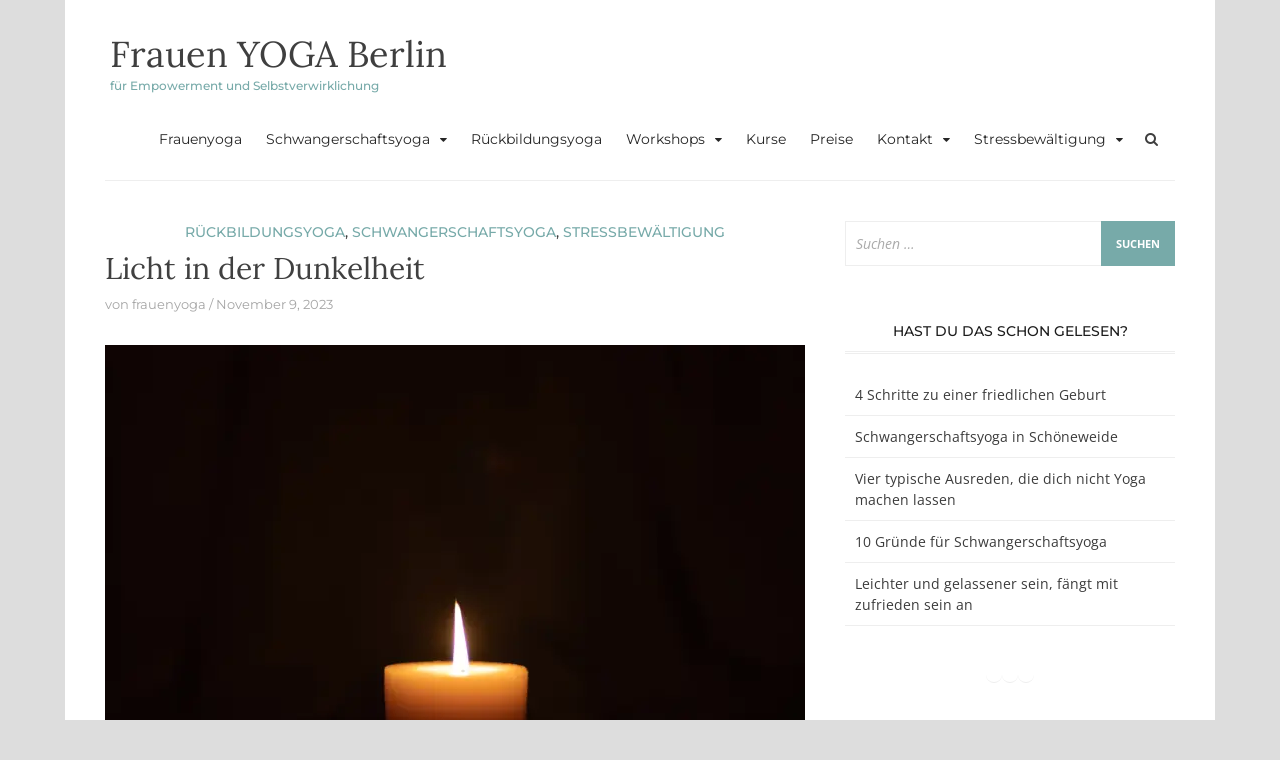

--- FILE ---
content_type: text/html; charset=UTF-8
request_url: https://frauenyoga.berlin/licht-in-der-dunkelheit/
body_size: 103707
content:
<!DOCTYPE html>
<html lang="de">
<head>
<meta charset="UTF-8">
<meta name="viewport" content="width=device-width, initial-scale=1">
<link rel="profile" href="http://gmpg.org/xfn/11">
<link rel="pingback" href="https://frauenyoga.berlin/xmlrpc.php">

<meta name='robots' content='index, follow, max-image-preview:large, max-snippet:-1, max-video-preview:-1' />

	<!-- This site is optimized with the Yoast SEO plugin v26.8 - https://yoast.com/product/yoast-seo-wordpress/ -->
	<title>Licht in der Dunkelheit - Frauen YOGA Berlin</title>
	<meta name="description" content="Licht in der Dunkelheit. Fröhlich und Ausbalanciert bleiben auch während der dunklen Jahreszeit. Tipps um Licht in der Dunkelheit zu finden." />
	<link rel="canonical" href="https://frauenyoga.berlin/licht-in-der-dunkelheit/" />
	<meta property="og:locale" content="de_DE" />
	<meta property="og:type" content="article" />
	<meta property="og:title" content="Licht in der Dunkelheit - Frauen YOGA Berlin" />
	<meta property="og:description" content="Licht in der Dunkelheit. Fröhlich und Ausbalanciert bleiben auch während der dunklen Jahreszeit. Tipps um Licht in der Dunkelheit zu finden." />
	<meta property="og:url" content="https://frauenyoga.berlin/licht-in-der-dunkelheit/" />
	<meta property="og:site_name" content="Frauen YOGA Berlin" />
	<meta property="article:publisher" content="https://www.facebook.com/FrauenYogaBerlin/" />
	<meta property="article:published_time" content="2023-11-09T05:42:00+00:00" />
	<meta property="article:modified_time" content="2023-11-15T15:55:46+00:00" />
	<meta property="og:image" content="https://frauenyoga.berlin/wp-content/uploads/2023/11/sixteen-miles-out-3CA_-xcpulY-unsplash-scaled.webp" />
	<meta property="og:image:width" content="1707" />
	<meta property="og:image:height" content="2560" />
	<meta property="og:image:type" content="image/jpeg" />
	<meta name="author" content="frauenyoga" />
	<meta name="twitter:card" content="summary_large_image" />
	<meta name="twitter:label1" content="Verfasst von" />
	<meta name="twitter:data1" content="frauenyoga" />
	<meta name="twitter:label2" content="Geschätzte Lesezeit" />
	<meta name="twitter:data2" content="3 Minuten" />
	<script type="application/ld+json" class="yoast-schema-graph">{"@context":"https://schema.org","@graph":[{"@type":"Article","@id":"https://frauenyoga.berlin/licht-in-der-dunkelheit/#article","isPartOf":{"@id":"https://frauenyoga.berlin/licht-in-der-dunkelheit/"},"author":{"name":"frauenyoga","@id":"https://frauenyoga.berlin/#/schema/person/55266520a51d914de9228b84e2d08935"},"headline":"Licht in der Dunkelheit","datePublished":"2023-11-09T05:42:00+00:00","dateModified":"2023-11-15T15:55:46+00:00","mainEntityOfPage":{"@id":"https://frauenyoga.berlin/licht-in-der-dunkelheit/"},"wordCount":385,"publisher":{"@id":"https://frauenyoga.berlin/#organization"},"image":{"@id":"https://frauenyoga.berlin/licht-in-der-dunkelheit/#primaryimage"},"thumbnailUrl":"https://frauenyoga.berlin/wp-content/uploads/2023/11/sixteen-miles-out-3CA_-xcpulY-unsplash-scaled.webp","keywords":["Dunkelheit","Licht"],"articleSection":["Rückbildungsyoga","Schwangerschaftsyoga","Stressbewältigung"],"inLanguage":"de"},{"@type":"WebPage","@id":"https://frauenyoga.berlin/licht-in-der-dunkelheit/","url":"https://frauenyoga.berlin/licht-in-der-dunkelheit/","name":"Licht in der Dunkelheit - Frauen YOGA Berlin","isPartOf":{"@id":"https://frauenyoga.berlin/#website"},"primaryImageOfPage":{"@id":"https://frauenyoga.berlin/licht-in-der-dunkelheit/#primaryimage"},"image":{"@id":"https://frauenyoga.berlin/licht-in-der-dunkelheit/#primaryimage"},"thumbnailUrl":"https://frauenyoga.berlin/wp-content/uploads/2023/11/sixteen-miles-out-3CA_-xcpulY-unsplash-scaled.webp","datePublished":"2023-11-09T05:42:00+00:00","dateModified":"2023-11-15T15:55:46+00:00","description":"Licht in der Dunkelheit. Fröhlich und Ausbalanciert bleiben auch während der dunklen Jahreszeit. Tipps um Licht in der Dunkelheit zu finden.","breadcrumb":{"@id":"https://frauenyoga.berlin/licht-in-der-dunkelheit/#breadcrumb"},"inLanguage":"de","potentialAction":[{"@type":"ReadAction","target":["https://frauenyoga.berlin/licht-in-der-dunkelheit/"]}]},{"@type":"ImageObject","inLanguage":"de","@id":"https://frauenyoga.berlin/licht-in-der-dunkelheit/#primaryimage","url":"https://frauenyoga.berlin/wp-content/uploads/2023/11/sixteen-miles-out-3CA_-xcpulY-unsplash-scaled.webp","contentUrl":"https://frauenyoga.berlin/wp-content/uploads/2023/11/sixteen-miles-out-3CA_-xcpulY-unsplash-scaled.webp","width":1707,"height":2560},{"@type":"BreadcrumbList","@id":"https://frauenyoga.berlin/licht-in-der-dunkelheit/#breadcrumb","itemListElement":[{"@type":"ListItem","position":1,"name":"Startseite","item":"https://frauenyoga.berlin/"},{"@type":"ListItem","position":2,"name":"Licht in der Dunkelheit"}]},{"@type":"WebSite","@id":"https://frauenyoga.berlin/#website","url":"https://frauenyoga.berlin/","name":"Frauen YOGA Berlin","description":"für Empowerment und Selbstverwirklichung","publisher":{"@id":"https://frauenyoga.berlin/#organization"},"potentialAction":[{"@type":"SearchAction","target":{"@type":"EntryPoint","urlTemplate":"https://frauenyoga.berlin/?s={search_term_string}"},"query-input":{"@type":"PropertyValueSpecification","valueRequired":true,"valueName":"search_term_string"}}],"inLanguage":"de"},{"@type":"Organization","@id":"https://frauenyoga.berlin/#organization","name":"FrauenYogaBerlin","url":"https://frauenyoga.berlin/","logo":{"@type":"ImageObject","inLanguage":"de","@id":"https://frauenyoga.berlin/#/schema/logo/image/","url":"https://frauenyoga.berlin/wp-content/uploads/2018/10/FrauenYogaBerlin-1.jpg","contentUrl":"https://frauenyoga.berlin/wp-content/uploads/2018/10/FrauenYogaBerlin-1.jpg","width":2747,"height":1945,"caption":"FrauenYogaBerlin"},"image":{"@id":"https://frauenyoga.berlin/#/schema/logo/image/"},"sameAs":["https://www.facebook.com/FrauenYogaBerlin/"]},{"@type":"Person","@id":"https://frauenyoga.berlin/#/schema/person/55266520a51d914de9228b84e2d08935","name":"frauenyoga","image":{"@type":"ImageObject","inLanguage":"de","@id":"https://frauenyoga.berlin/#/schema/person/image/","url":"https://secure.gravatar.com/avatar/832451dc05139a9f77ca5ddf1a2b2fadb6ebd70e9d4c16cc435f0f483767c2ba?s=96&d=mm&r=g","contentUrl":"https://secure.gravatar.com/avatar/832451dc05139a9f77ca5ddf1a2b2fadb6ebd70e9d4c16cc435f0f483767c2ba?s=96&d=mm&r=g","caption":"frauenyoga"}}]}</script>
	<!-- / Yoast SEO plugin. -->



<link rel="alternate" type="application/rss+xml" title="Frauen YOGA Berlin &raquo; Feed" href="https://frauenyoga.berlin/feed/" />
<link rel="alternate" type="application/rss+xml" title="Frauen YOGA Berlin &raquo; Kommentar-Feed" href="https://frauenyoga.berlin/comments/feed/" />
<link rel="alternate" type="application/rss+xml" title="Frauen YOGA Berlin &raquo; Kommentar-Feed zu Licht in der Dunkelheit" href="https://frauenyoga.berlin/licht-in-der-dunkelheit/feed/" />
<link rel="alternate" title="oEmbed (JSON)" type="application/json+oembed" href="https://frauenyoga.berlin/wp-json/oembed/1.0/embed?url=https%3A%2F%2Ffrauenyoga.berlin%2Flicht-in-der-dunkelheit%2F" />
<link rel="alternate" title="oEmbed (XML)" type="text/xml+oembed" href="https://frauenyoga.berlin/wp-json/oembed/1.0/embed?url=https%3A%2F%2Ffrauenyoga.berlin%2Flicht-in-der-dunkelheit%2F&#038;format=xml" />
<style id='wp-img-auto-sizes-contain-inline-css' type='text/css'>
img:is([sizes=auto i],[sizes^="auto," i]){contain-intrinsic-size:3000px 1500px}
/*# sourceURL=wp-img-auto-sizes-contain-inline-css */
</style>
<style id='wp-emoji-styles-inline-css' type='text/css'>

	img.wp-smiley, img.emoji {
		display: inline !important;
		border: none !important;
		box-shadow: none !important;
		height: 1em !important;
		width: 1em !important;
		margin: 0 0.07em !important;
		vertical-align: -0.1em !important;
		background: none !important;
		padding: 0 !important;
	}
/*# sourceURL=wp-emoji-styles-inline-css */
</style>
<style id='wp-block-library-inline-css' type='text/css'>
:root{--wp-block-synced-color:#7a00df;--wp-block-synced-color--rgb:122,0,223;--wp-bound-block-color:var(--wp-block-synced-color);--wp-editor-canvas-background:#ddd;--wp-admin-theme-color:#007cba;--wp-admin-theme-color--rgb:0,124,186;--wp-admin-theme-color-darker-10:#006ba1;--wp-admin-theme-color-darker-10--rgb:0,107,160.5;--wp-admin-theme-color-darker-20:#005a87;--wp-admin-theme-color-darker-20--rgb:0,90,135;--wp-admin-border-width-focus:2px}@media (min-resolution:192dpi){:root{--wp-admin-border-width-focus:1.5px}}.wp-element-button{cursor:pointer}:root .has-very-light-gray-background-color{background-color:#eee}:root .has-very-dark-gray-background-color{background-color:#313131}:root .has-very-light-gray-color{color:#eee}:root .has-very-dark-gray-color{color:#313131}:root .has-vivid-green-cyan-to-vivid-cyan-blue-gradient-background{background:linear-gradient(135deg,#00d084,#0693e3)}:root .has-purple-crush-gradient-background{background:linear-gradient(135deg,#34e2e4,#4721fb 50%,#ab1dfe)}:root .has-hazy-dawn-gradient-background{background:linear-gradient(135deg,#faaca8,#dad0ec)}:root .has-subdued-olive-gradient-background{background:linear-gradient(135deg,#fafae1,#67a671)}:root .has-atomic-cream-gradient-background{background:linear-gradient(135deg,#fdd79a,#004a59)}:root .has-nightshade-gradient-background{background:linear-gradient(135deg,#330968,#31cdcf)}:root .has-midnight-gradient-background{background:linear-gradient(135deg,#020381,#2874fc)}:root{--wp--preset--font-size--normal:16px;--wp--preset--font-size--huge:42px}.has-regular-font-size{font-size:1em}.has-larger-font-size{font-size:2.625em}.has-normal-font-size{font-size:var(--wp--preset--font-size--normal)}.has-huge-font-size{font-size:var(--wp--preset--font-size--huge)}.has-text-align-center{text-align:center}.has-text-align-left{text-align:left}.has-text-align-right{text-align:right}.has-fit-text{white-space:nowrap!important}#end-resizable-editor-section{display:none}.aligncenter{clear:both}.items-justified-left{justify-content:flex-start}.items-justified-center{justify-content:center}.items-justified-right{justify-content:flex-end}.items-justified-space-between{justify-content:space-between}.screen-reader-text{border:0;clip-path:inset(50%);height:1px;margin:-1px;overflow:hidden;padding:0;position:absolute;width:1px;word-wrap:normal!important}.screen-reader-text:focus{background-color:#ddd;clip-path:none;color:#444;display:block;font-size:1em;height:auto;left:5px;line-height:normal;padding:15px 23px 14px;text-decoration:none;top:5px;width:auto;z-index:100000}html :where(.has-border-color){border-style:solid}html :where([style*=border-top-color]){border-top-style:solid}html :where([style*=border-right-color]){border-right-style:solid}html :where([style*=border-bottom-color]){border-bottom-style:solid}html :where([style*=border-left-color]){border-left-style:solid}html :where([style*=border-width]){border-style:solid}html :where([style*=border-top-width]){border-top-style:solid}html :where([style*=border-right-width]){border-right-style:solid}html :where([style*=border-bottom-width]){border-bottom-style:solid}html :where([style*=border-left-width]){border-left-style:solid}html :where(img[class*=wp-image-]){height:auto;max-width:100%}:where(figure){margin:0 0 1em}html :where(.is-position-sticky){--wp-admin--admin-bar--position-offset:var(--wp-admin--admin-bar--height,0px)}@media screen and (max-width:600px){html :where(.is-position-sticky){--wp-admin--admin-bar--position-offset:0px}}

/*# sourceURL=wp-block-library-inline-css */
</style><style id='wp-block-gallery-inline-css' type='text/css'>
.blocks-gallery-grid:not(.has-nested-images),.wp-block-gallery:not(.has-nested-images){display:flex;flex-wrap:wrap;list-style-type:none;margin:0;padding:0}.blocks-gallery-grid:not(.has-nested-images) .blocks-gallery-image,.blocks-gallery-grid:not(.has-nested-images) .blocks-gallery-item,.wp-block-gallery:not(.has-nested-images) .blocks-gallery-image,.wp-block-gallery:not(.has-nested-images) .blocks-gallery-item{display:flex;flex-direction:column;flex-grow:1;justify-content:center;margin:0 1em 1em 0;position:relative;width:calc(50% - 1em)}.blocks-gallery-grid:not(.has-nested-images) .blocks-gallery-image:nth-of-type(2n),.blocks-gallery-grid:not(.has-nested-images) .blocks-gallery-item:nth-of-type(2n),.wp-block-gallery:not(.has-nested-images) .blocks-gallery-image:nth-of-type(2n),.wp-block-gallery:not(.has-nested-images) .blocks-gallery-item:nth-of-type(2n){margin-right:0}.blocks-gallery-grid:not(.has-nested-images) .blocks-gallery-image figure,.blocks-gallery-grid:not(.has-nested-images) .blocks-gallery-item figure,.wp-block-gallery:not(.has-nested-images) .blocks-gallery-image figure,.wp-block-gallery:not(.has-nested-images) .blocks-gallery-item figure{align-items:flex-end;display:flex;height:100%;justify-content:flex-start;margin:0}.blocks-gallery-grid:not(.has-nested-images) .blocks-gallery-image img,.blocks-gallery-grid:not(.has-nested-images) .blocks-gallery-item img,.wp-block-gallery:not(.has-nested-images) .blocks-gallery-image img,.wp-block-gallery:not(.has-nested-images) .blocks-gallery-item img{display:block;height:auto;max-width:100%;width:auto}.blocks-gallery-grid:not(.has-nested-images) .blocks-gallery-image figcaption,.blocks-gallery-grid:not(.has-nested-images) .blocks-gallery-item figcaption,.wp-block-gallery:not(.has-nested-images) .blocks-gallery-image figcaption,.wp-block-gallery:not(.has-nested-images) .blocks-gallery-item figcaption{background:linear-gradient(0deg,#000000b3,#0000004d 70%,#0000);bottom:0;box-sizing:border-box;color:#fff;font-size:.8em;margin:0;max-height:100%;overflow:auto;padding:3em .77em .7em;position:absolute;text-align:center;width:100%;z-index:2}.blocks-gallery-grid:not(.has-nested-images) .blocks-gallery-image figcaption img,.blocks-gallery-grid:not(.has-nested-images) .blocks-gallery-item figcaption img,.wp-block-gallery:not(.has-nested-images) .blocks-gallery-image figcaption img,.wp-block-gallery:not(.has-nested-images) .blocks-gallery-item figcaption img{display:inline}.blocks-gallery-grid:not(.has-nested-images) figcaption,.wp-block-gallery:not(.has-nested-images) figcaption{flex-grow:1}.blocks-gallery-grid:not(.has-nested-images).is-cropped .blocks-gallery-image a,.blocks-gallery-grid:not(.has-nested-images).is-cropped .blocks-gallery-image img,.blocks-gallery-grid:not(.has-nested-images).is-cropped .blocks-gallery-item a,.blocks-gallery-grid:not(.has-nested-images).is-cropped .blocks-gallery-item img,.wp-block-gallery:not(.has-nested-images).is-cropped .blocks-gallery-image a,.wp-block-gallery:not(.has-nested-images).is-cropped .blocks-gallery-image img,.wp-block-gallery:not(.has-nested-images).is-cropped .blocks-gallery-item a,.wp-block-gallery:not(.has-nested-images).is-cropped .blocks-gallery-item img{flex:1;height:100%;object-fit:cover;width:100%}.blocks-gallery-grid:not(.has-nested-images).columns-1 .blocks-gallery-image,.blocks-gallery-grid:not(.has-nested-images).columns-1 .blocks-gallery-item,.wp-block-gallery:not(.has-nested-images).columns-1 .blocks-gallery-image,.wp-block-gallery:not(.has-nested-images).columns-1 .blocks-gallery-item{margin-right:0;width:100%}@media (min-width:600px){.blocks-gallery-grid:not(.has-nested-images).columns-3 .blocks-gallery-image,.blocks-gallery-grid:not(.has-nested-images).columns-3 .blocks-gallery-item,.wp-block-gallery:not(.has-nested-images).columns-3 .blocks-gallery-image,.wp-block-gallery:not(.has-nested-images).columns-3 .blocks-gallery-item{margin-right:1em;width:calc(33.33333% - .66667em)}.blocks-gallery-grid:not(.has-nested-images).columns-4 .blocks-gallery-image,.blocks-gallery-grid:not(.has-nested-images).columns-4 .blocks-gallery-item,.wp-block-gallery:not(.has-nested-images).columns-4 .blocks-gallery-image,.wp-block-gallery:not(.has-nested-images).columns-4 .blocks-gallery-item{margin-right:1em;width:calc(25% - .75em)}.blocks-gallery-grid:not(.has-nested-images).columns-5 .blocks-gallery-image,.blocks-gallery-grid:not(.has-nested-images).columns-5 .blocks-gallery-item,.wp-block-gallery:not(.has-nested-images).columns-5 .blocks-gallery-image,.wp-block-gallery:not(.has-nested-images).columns-5 .blocks-gallery-item{margin-right:1em;width:calc(20% - .8em)}.blocks-gallery-grid:not(.has-nested-images).columns-6 .blocks-gallery-image,.blocks-gallery-grid:not(.has-nested-images).columns-6 .blocks-gallery-item,.wp-block-gallery:not(.has-nested-images).columns-6 .blocks-gallery-image,.wp-block-gallery:not(.has-nested-images).columns-6 .blocks-gallery-item{margin-right:1em;width:calc(16.66667% - .83333em)}.blocks-gallery-grid:not(.has-nested-images).columns-7 .blocks-gallery-image,.blocks-gallery-grid:not(.has-nested-images).columns-7 .blocks-gallery-item,.wp-block-gallery:not(.has-nested-images).columns-7 .blocks-gallery-image,.wp-block-gallery:not(.has-nested-images).columns-7 .blocks-gallery-item{margin-right:1em;width:calc(14.28571% - .85714em)}.blocks-gallery-grid:not(.has-nested-images).columns-8 .blocks-gallery-image,.blocks-gallery-grid:not(.has-nested-images).columns-8 .blocks-gallery-item,.wp-block-gallery:not(.has-nested-images).columns-8 .blocks-gallery-image,.wp-block-gallery:not(.has-nested-images).columns-8 .blocks-gallery-item{margin-right:1em;width:calc(12.5% - .875em)}.blocks-gallery-grid:not(.has-nested-images).columns-1 .blocks-gallery-image:nth-of-type(1n),.blocks-gallery-grid:not(.has-nested-images).columns-1 .blocks-gallery-item:nth-of-type(1n),.blocks-gallery-grid:not(.has-nested-images).columns-2 .blocks-gallery-image:nth-of-type(2n),.blocks-gallery-grid:not(.has-nested-images).columns-2 .blocks-gallery-item:nth-of-type(2n),.blocks-gallery-grid:not(.has-nested-images).columns-3 .blocks-gallery-image:nth-of-type(3n),.blocks-gallery-grid:not(.has-nested-images).columns-3 .blocks-gallery-item:nth-of-type(3n),.blocks-gallery-grid:not(.has-nested-images).columns-4 .blocks-gallery-image:nth-of-type(4n),.blocks-gallery-grid:not(.has-nested-images).columns-4 .blocks-gallery-item:nth-of-type(4n),.blocks-gallery-grid:not(.has-nested-images).columns-5 .blocks-gallery-image:nth-of-type(5n),.blocks-gallery-grid:not(.has-nested-images).columns-5 .blocks-gallery-item:nth-of-type(5n),.blocks-gallery-grid:not(.has-nested-images).columns-6 .blocks-gallery-image:nth-of-type(6n),.blocks-gallery-grid:not(.has-nested-images).columns-6 .blocks-gallery-item:nth-of-type(6n),.blocks-gallery-grid:not(.has-nested-images).columns-7 .blocks-gallery-image:nth-of-type(7n),.blocks-gallery-grid:not(.has-nested-images).columns-7 .blocks-gallery-item:nth-of-type(7n),.blocks-gallery-grid:not(.has-nested-images).columns-8 .blocks-gallery-image:nth-of-type(8n),.blocks-gallery-grid:not(.has-nested-images).columns-8 .blocks-gallery-item:nth-of-type(8n),.wp-block-gallery:not(.has-nested-images).columns-1 .blocks-gallery-image:nth-of-type(1n),.wp-block-gallery:not(.has-nested-images).columns-1 .blocks-gallery-item:nth-of-type(1n),.wp-block-gallery:not(.has-nested-images).columns-2 .blocks-gallery-image:nth-of-type(2n),.wp-block-gallery:not(.has-nested-images).columns-2 .blocks-gallery-item:nth-of-type(2n),.wp-block-gallery:not(.has-nested-images).columns-3 .blocks-gallery-image:nth-of-type(3n),.wp-block-gallery:not(.has-nested-images).columns-3 .blocks-gallery-item:nth-of-type(3n),.wp-block-gallery:not(.has-nested-images).columns-4 .blocks-gallery-image:nth-of-type(4n),.wp-block-gallery:not(.has-nested-images).columns-4 .blocks-gallery-item:nth-of-type(4n),.wp-block-gallery:not(.has-nested-images).columns-5 .blocks-gallery-image:nth-of-type(5n),.wp-block-gallery:not(.has-nested-images).columns-5 .blocks-gallery-item:nth-of-type(5n),.wp-block-gallery:not(.has-nested-images).columns-6 .blocks-gallery-image:nth-of-type(6n),.wp-block-gallery:not(.has-nested-images).columns-6 .blocks-gallery-item:nth-of-type(6n),.wp-block-gallery:not(.has-nested-images).columns-7 .blocks-gallery-image:nth-of-type(7n),.wp-block-gallery:not(.has-nested-images).columns-7 .blocks-gallery-item:nth-of-type(7n),.wp-block-gallery:not(.has-nested-images).columns-8 .blocks-gallery-image:nth-of-type(8n),.wp-block-gallery:not(.has-nested-images).columns-8 .blocks-gallery-item:nth-of-type(8n){margin-right:0}}.blocks-gallery-grid:not(.has-nested-images) .blocks-gallery-image:last-child,.blocks-gallery-grid:not(.has-nested-images) .blocks-gallery-item:last-child,.wp-block-gallery:not(.has-nested-images) .blocks-gallery-image:last-child,.wp-block-gallery:not(.has-nested-images) .blocks-gallery-item:last-child{margin-right:0}.blocks-gallery-grid:not(.has-nested-images).alignleft,.blocks-gallery-grid:not(.has-nested-images).alignright,.wp-block-gallery:not(.has-nested-images).alignleft,.wp-block-gallery:not(.has-nested-images).alignright{max-width:420px;width:100%}.blocks-gallery-grid:not(.has-nested-images).aligncenter .blocks-gallery-item figure,.wp-block-gallery:not(.has-nested-images).aligncenter .blocks-gallery-item figure{justify-content:center}.wp-block-gallery:not(.is-cropped) .blocks-gallery-item{align-self:flex-start}figure.wp-block-gallery.has-nested-images{align-items:normal}.wp-block-gallery.has-nested-images figure.wp-block-image:not(#individual-image){margin:0;width:calc(50% - var(--wp--style--unstable-gallery-gap, 16px)/2)}.wp-block-gallery.has-nested-images figure.wp-block-image{box-sizing:border-box;display:flex;flex-direction:column;flex-grow:1;justify-content:center;max-width:100%;position:relative}.wp-block-gallery.has-nested-images figure.wp-block-image>a,.wp-block-gallery.has-nested-images figure.wp-block-image>div{flex-direction:column;flex-grow:1;margin:0}.wp-block-gallery.has-nested-images figure.wp-block-image img{display:block;height:auto;max-width:100%!important;width:auto}.wp-block-gallery.has-nested-images figure.wp-block-image figcaption,.wp-block-gallery.has-nested-images figure.wp-block-image:has(figcaption):before{bottom:0;left:0;max-height:100%;position:absolute;right:0}.wp-block-gallery.has-nested-images figure.wp-block-image:has(figcaption):before{backdrop-filter:blur(3px);content:"";height:100%;-webkit-mask-image:linear-gradient(0deg,#000 20%,#0000);mask-image:linear-gradient(0deg,#000 20%,#0000);max-height:40%;pointer-events:none}.wp-block-gallery.has-nested-images figure.wp-block-image figcaption{box-sizing:border-box;color:#fff;font-size:13px;margin:0;overflow:auto;padding:1em;text-align:center;text-shadow:0 0 1.5px #000}.wp-block-gallery.has-nested-images figure.wp-block-image figcaption::-webkit-scrollbar{height:12px;width:12px}.wp-block-gallery.has-nested-images figure.wp-block-image figcaption::-webkit-scrollbar-track{background-color:initial}.wp-block-gallery.has-nested-images figure.wp-block-image figcaption::-webkit-scrollbar-thumb{background-clip:padding-box;background-color:initial;border:3px solid #0000;border-radius:8px}.wp-block-gallery.has-nested-images figure.wp-block-image figcaption:focus-within::-webkit-scrollbar-thumb,.wp-block-gallery.has-nested-images figure.wp-block-image figcaption:focus::-webkit-scrollbar-thumb,.wp-block-gallery.has-nested-images figure.wp-block-image figcaption:hover::-webkit-scrollbar-thumb{background-color:#fffc}.wp-block-gallery.has-nested-images figure.wp-block-image figcaption{scrollbar-color:#0000 #0000;scrollbar-gutter:stable both-edges;scrollbar-width:thin}.wp-block-gallery.has-nested-images figure.wp-block-image figcaption:focus,.wp-block-gallery.has-nested-images figure.wp-block-image figcaption:focus-within,.wp-block-gallery.has-nested-images figure.wp-block-image figcaption:hover{scrollbar-color:#fffc #0000}.wp-block-gallery.has-nested-images figure.wp-block-image figcaption{will-change:transform}@media (hover:none){.wp-block-gallery.has-nested-images figure.wp-block-image figcaption{scrollbar-color:#fffc #0000}}.wp-block-gallery.has-nested-images figure.wp-block-image figcaption{background:linear-gradient(0deg,#0006,#0000)}.wp-block-gallery.has-nested-images figure.wp-block-image figcaption img{display:inline}.wp-block-gallery.has-nested-images figure.wp-block-image figcaption a{color:inherit}.wp-block-gallery.has-nested-images figure.wp-block-image.has-custom-border img{box-sizing:border-box}.wp-block-gallery.has-nested-images figure.wp-block-image.has-custom-border>a,.wp-block-gallery.has-nested-images figure.wp-block-image.has-custom-border>div,.wp-block-gallery.has-nested-images figure.wp-block-image.is-style-rounded>a,.wp-block-gallery.has-nested-images figure.wp-block-image.is-style-rounded>div{flex:1 1 auto}.wp-block-gallery.has-nested-images figure.wp-block-image.has-custom-border figcaption,.wp-block-gallery.has-nested-images figure.wp-block-image.is-style-rounded figcaption{background:none;color:inherit;flex:initial;margin:0;padding:10px 10px 9px;position:relative;text-shadow:none}.wp-block-gallery.has-nested-images figure.wp-block-image.has-custom-border:before,.wp-block-gallery.has-nested-images figure.wp-block-image.is-style-rounded:before{content:none}.wp-block-gallery.has-nested-images figcaption{flex-basis:100%;flex-grow:1;text-align:center}.wp-block-gallery.has-nested-images:not(.is-cropped) figure.wp-block-image:not(#individual-image){margin-bottom:auto;margin-top:0}.wp-block-gallery.has-nested-images.is-cropped figure.wp-block-image:not(#individual-image){align-self:inherit}.wp-block-gallery.has-nested-images.is-cropped figure.wp-block-image:not(#individual-image)>a,.wp-block-gallery.has-nested-images.is-cropped figure.wp-block-image:not(#individual-image)>div:not(.components-drop-zone){display:flex}.wp-block-gallery.has-nested-images.is-cropped figure.wp-block-image:not(#individual-image) a,.wp-block-gallery.has-nested-images.is-cropped figure.wp-block-image:not(#individual-image) img{flex:1 0 0%;height:100%;object-fit:cover;width:100%}.wp-block-gallery.has-nested-images.columns-1 figure.wp-block-image:not(#individual-image){width:100%}@media (min-width:600px){.wp-block-gallery.has-nested-images.columns-3 figure.wp-block-image:not(#individual-image){width:calc(33.33333% - var(--wp--style--unstable-gallery-gap, 16px)*.66667)}.wp-block-gallery.has-nested-images.columns-4 figure.wp-block-image:not(#individual-image){width:calc(25% - var(--wp--style--unstable-gallery-gap, 16px)*.75)}.wp-block-gallery.has-nested-images.columns-5 figure.wp-block-image:not(#individual-image){width:calc(20% - var(--wp--style--unstable-gallery-gap, 16px)*.8)}.wp-block-gallery.has-nested-images.columns-6 figure.wp-block-image:not(#individual-image){width:calc(16.66667% - var(--wp--style--unstable-gallery-gap, 16px)*.83333)}.wp-block-gallery.has-nested-images.columns-7 figure.wp-block-image:not(#individual-image){width:calc(14.28571% - var(--wp--style--unstable-gallery-gap, 16px)*.85714)}.wp-block-gallery.has-nested-images.columns-8 figure.wp-block-image:not(#individual-image){width:calc(12.5% - var(--wp--style--unstable-gallery-gap, 16px)*.875)}.wp-block-gallery.has-nested-images.columns-default figure.wp-block-image:not(#individual-image){width:calc(33.33% - var(--wp--style--unstable-gallery-gap, 16px)*.66667)}.wp-block-gallery.has-nested-images.columns-default figure.wp-block-image:not(#individual-image):first-child:nth-last-child(2),.wp-block-gallery.has-nested-images.columns-default figure.wp-block-image:not(#individual-image):first-child:nth-last-child(2)~figure.wp-block-image:not(#individual-image){width:calc(50% - var(--wp--style--unstable-gallery-gap, 16px)*.5)}.wp-block-gallery.has-nested-images.columns-default figure.wp-block-image:not(#individual-image):first-child:last-child{width:100%}}.wp-block-gallery.has-nested-images.alignleft,.wp-block-gallery.has-nested-images.alignright{max-width:420px;width:100%}.wp-block-gallery.has-nested-images.aligncenter{justify-content:center}
/*# sourceURL=https://frauenyoga.berlin/wp-includes/blocks/gallery/style.min.css */
</style>
<style id='wp-block-heading-inline-css' type='text/css'>
h1:where(.wp-block-heading).has-background,h2:where(.wp-block-heading).has-background,h3:where(.wp-block-heading).has-background,h4:where(.wp-block-heading).has-background,h5:where(.wp-block-heading).has-background,h6:where(.wp-block-heading).has-background{padding:1.25em 2.375em}h1.has-text-align-left[style*=writing-mode]:where([style*=vertical-lr]),h1.has-text-align-right[style*=writing-mode]:where([style*=vertical-rl]),h2.has-text-align-left[style*=writing-mode]:where([style*=vertical-lr]),h2.has-text-align-right[style*=writing-mode]:where([style*=vertical-rl]),h3.has-text-align-left[style*=writing-mode]:where([style*=vertical-lr]),h3.has-text-align-right[style*=writing-mode]:where([style*=vertical-rl]),h4.has-text-align-left[style*=writing-mode]:where([style*=vertical-lr]),h4.has-text-align-right[style*=writing-mode]:where([style*=vertical-rl]),h5.has-text-align-left[style*=writing-mode]:where([style*=vertical-lr]),h5.has-text-align-right[style*=writing-mode]:where([style*=vertical-rl]),h6.has-text-align-left[style*=writing-mode]:where([style*=vertical-lr]),h6.has-text-align-right[style*=writing-mode]:where([style*=vertical-rl]){rotate:180deg}
/*# sourceURL=https://frauenyoga.berlin/wp-includes/blocks/heading/style.min.css */
</style>
<style id='wp-block-image-inline-css' type='text/css'>
.wp-block-image>a,.wp-block-image>figure>a{display:inline-block}.wp-block-image img{box-sizing:border-box;height:auto;max-width:100%;vertical-align:bottom}@media not (prefers-reduced-motion){.wp-block-image img.hide{visibility:hidden}.wp-block-image img.show{animation:show-content-image .4s}}.wp-block-image[style*=border-radius] img,.wp-block-image[style*=border-radius]>a{border-radius:inherit}.wp-block-image.has-custom-border img{box-sizing:border-box}.wp-block-image.aligncenter{text-align:center}.wp-block-image.alignfull>a,.wp-block-image.alignwide>a{width:100%}.wp-block-image.alignfull img,.wp-block-image.alignwide img{height:auto;width:100%}.wp-block-image .aligncenter,.wp-block-image .alignleft,.wp-block-image .alignright,.wp-block-image.aligncenter,.wp-block-image.alignleft,.wp-block-image.alignright{display:table}.wp-block-image .aligncenter>figcaption,.wp-block-image .alignleft>figcaption,.wp-block-image .alignright>figcaption,.wp-block-image.aligncenter>figcaption,.wp-block-image.alignleft>figcaption,.wp-block-image.alignright>figcaption{caption-side:bottom;display:table-caption}.wp-block-image .alignleft{float:left;margin:.5em 1em .5em 0}.wp-block-image .alignright{float:right;margin:.5em 0 .5em 1em}.wp-block-image .aligncenter{margin-left:auto;margin-right:auto}.wp-block-image :where(figcaption){margin-bottom:1em;margin-top:.5em}.wp-block-image.is-style-circle-mask img{border-radius:9999px}@supports ((-webkit-mask-image:none) or (mask-image:none)) or (-webkit-mask-image:none){.wp-block-image.is-style-circle-mask img{border-radius:0;-webkit-mask-image:url('data:image/svg+xml;utf8,<svg viewBox="0 0 100 100" xmlns="http://www.w3.org/2000/svg"><circle cx="50" cy="50" r="50"/></svg>');mask-image:url('data:image/svg+xml;utf8,<svg viewBox="0 0 100 100" xmlns="http://www.w3.org/2000/svg"><circle cx="50" cy="50" r="50"/></svg>');mask-mode:alpha;-webkit-mask-position:center;mask-position:center;-webkit-mask-repeat:no-repeat;mask-repeat:no-repeat;-webkit-mask-size:contain;mask-size:contain}}:root :where(.wp-block-image.is-style-rounded img,.wp-block-image .is-style-rounded img){border-radius:9999px}.wp-block-image figure{margin:0}.wp-lightbox-container{display:flex;flex-direction:column;position:relative}.wp-lightbox-container img{cursor:zoom-in}.wp-lightbox-container img:hover+button{opacity:1}.wp-lightbox-container button{align-items:center;backdrop-filter:blur(16px) saturate(180%);background-color:#5a5a5a40;border:none;border-radius:4px;cursor:zoom-in;display:flex;height:20px;justify-content:center;opacity:0;padding:0;position:absolute;right:16px;text-align:center;top:16px;width:20px;z-index:100}@media not (prefers-reduced-motion){.wp-lightbox-container button{transition:opacity .2s ease}}.wp-lightbox-container button:focus-visible{outline:3px auto #5a5a5a40;outline:3px auto -webkit-focus-ring-color;outline-offset:3px}.wp-lightbox-container button:hover{cursor:pointer;opacity:1}.wp-lightbox-container button:focus{opacity:1}.wp-lightbox-container button:focus,.wp-lightbox-container button:hover,.wp-lightbox-container button:not(:hover):not(:active):not(.has-background){background-color:#5a5a5a40;border:none}.wp-lightbox-overlay{box-sizing:border-box;cursor:zoom-out;height:100vh;left:0;overflow:hidden;position:fixed;top:0;visibility:hidden;width:100%;z-index:100000}.wp-lightbox-overlay .close-button{align-items:center;cursor:pointer;display:flex;justify-content:center;min-height:40px;min-width:40px;padding:0;position:absolute;right:calc(env(safe-area-inset-right) + 16px);top:calc(env(safe-area-inset-top) + 16px);z-index:5000000}.wp-lightbox-overlay .close-button:focus,.wp-lightbox-overlay .close-button:hover,.wp-lightbox-overlay .close-button:not(:hover):not(:active):not(.has-background){background:none;border:none}.wp-lightbox-overlay .lightbox-image-container{height:var(--wp--lightbox-container-height);left:50%;overflow:hidden;position:absolute;top:50%;transform:translate(-50%,-50%);transform-origin:top left;width:var(--wp--lightbox-container-width);z-index:9999999999}.wp-lightbox-overlay .wp-block-image{align-items:center;box-sizing:border-box;display:flex;height:100%;justify-content:center;margin:0;position:relative;transform-origin:0 0;width:100%;z-index:3000000}.wp-lightbox-overlay .wp-block-image img{height:var(--wp--lightbox-image-height);min-height:var(--wp--lightbox-image-height);min-width:var(--wp--lightbox-image-width);width:var(--wp--lightbox-image-width)}.wp-lightbox-overlay .wp-block-image figcaption{display:none}.wp-lightbox-overlay button{background:none;border:none}.wp-lightbox-overlay .scrim{background-color:#fff;height:100%;opacity:.9;position:absolute;width:100%;z-index:2000000}.wp-lightbox-overlay.active{visibility:visible}@media not (prefers-reduced-motion){.wp-lightbox-overlay.active{animation:turn-on-visibility .25s both}.wp-lightbox-overlay.active img{animation:turn-on-visibility .35s both}.wp-lightbox-overlay.show-closing-animation:not(.active){animation:turn-off-visibility .35s both}.wp-lightbox-overlay.show-closing-animation:not(.active) img{animation:turn-off-visibility .25s both}.wp-lightbox-overlay.zoom.active{animation:none;opacity:1;visibility:visible}.wp-lightbox-overlay.zoom.active .lightbox-image-container{animation:lightbox-zoom-in .4s}.wp-lightbox-overlay.zoom.active .lightbox-image-container img{animation:none}.wp-lightbox-overlay.zoom.active .scrim{animation:turn-on-visibility .4s forwards}.wp-lightbox-overlay.zoom.show-closing-animation:not(.active){animation:none}.wp-lightbox-overlay.zoom.show-closing-animation:not(.active) .lightbox-image-container{animation:lightbox-zoom-out .4s}.wp-lightbox-overlay.zoom.show-closing-animation:not(.active) .lightbox-image-container img{animation:none}.wp-lightbox-overlay.zoom.show-closing-animation:not(.active) .scrim{animation:turn-off-visibility .4s forwards}}@keyframes show-content-image{0%{visibility:hidden}99%{visibility:hidden}to{visibility:visible}}@keyframes turn-on-visibility{0%{opacity:0}to{opacity:1}}@keyframes turn-off-visibility{0%{opacity:1;visibility:visible}99%{opacity:0;visibility:visible}to{opacity:0;visibility:hidden}}@keyframes lightbox-zoom-in{0%{transform:translate(calc((-100vw + var(--wp--lightbox-scrollbar-width))/2 + var(--wp--lightbox-initial-left-position)),calc(-50vh + var(--wp--lightbox-initial-top-position))) scale(var(--wp--lightbox-scale))}to{transform:translate(-50%,-50%) scale(1)}}@keyframes lightbox-zoom-out{0%{transform:translate(-50%,-50%) scale(1);visibility:visible}99%{visibility:visible}to{transform:translate(calc((-100vw + var(--wp--lightbox-scrollbar-width))/2 + var(--wp--lightbox-initial-left-position)),calc(-50vh + var(--wp--lightbox-initial-top-position))) scale(var(--wp--lightbox-scale));visibility:hidden}}
/*# sourceURL=https://frauenyoga.berlin/wp-includes/blocks/image/style.min.css */
</style>
<style id='wp-block-list-inline-css' type='text/css'>
ol,ul{box-sizing:border-box}:root :where(.wp-block-list.has-background){padding:1.25em 2.375em}
/*# sourceURL=https://frauenyoga.berlin/wp-includes/blocks/list/style.min.css */
</style>
<style id='wp-block-embed-inline-css' type='text/css'>
.wp-block-embed.alignleft,.wp-block-embed.alignright,.wp-block[data-align=left]>[data-type="core/embed"],.wp-block[data-align=right]>[data-type="core/embed"]{max-width:360px;width:100%}.wp-block-embed.alignleft .wp-block-embed__wrapper,.wp-block-embed.alignright .wp-block-embed__wrapper,.wp-block[data-align=left]>[data-type="core/embed"] .wp-block-embed__wrapper,.wp-block[data-align=right]>[data-type="core/embed"] .wp-block-embed__wrapper{min-width:280px}.wp-block-cover .wp-block-embed{min-height:240px;min-width:320px}.wp-block-embed{overflow-wrap:break-word}.wp-block-embed :where(figcaption){margin-bottom:1em;margin-top:.5em}.wp-block-embed iframe{max-width:100%}.wp-block-embed__wrapper{position:relative}.wp-embed-responsive .wp-has-aspect-ratio .wp-block-embed__wrapper:before{content:"";display:block;padding-top:50%}.wp-embed-responsive .wp-has-aspect-ratio iframe{bottom:0;height:100%;left:0;position:absolute;right:0;top:0;width:100%}.wp-embed-responsive .wp-embed-aspect-21-9 .wp-block-embed__wrapper:before{padding-top:42.85%}.wp-embed-responsive .wp-embed-aspect-18-9 .wp-block-embed__wrapper:before{padding-top:50%}.wp-embed-responsive .wp-embed-aspect-16-9 .wp-block-embed__wrapper:before{padding-top:56.25%}.wp-embed-responsive .wp-embed-aspect-4-3 .wp-block-embed__wrapper:before{padding-top:75%}.wp-embed-responsive .wp-embed-aspect-1-1 .wp-block-embed__wrapper:before{padding-top:100%}.wp-embed-responsive .wp-embed-aspect-9-16 .wp-block-embed__wrapper:before{padding-top:177.77%}.wp-embed-responsive .wp-embed-aspect-1-2 .wp-block-embed__wrapper:before{padding-top:200%}
/*# sourceURL=https://frauenyoga.berlin/wp-includes/blocks/embed/style.min.css */
</style>
<style id='wp-block-paragraph-inline-css' type='text/css'>
.is-small-text{font-size:.875em}.is-regular-text{font-size:1em}.is-large-text{font-size:2.25em}.is-larger-text{font-size:3em}.has-drop-cap:not(:focus):first-letter{float:left;font-size:8.4em;font-style:normal;font-weight:100;line-height:.68;margin:.05em .1em 0 0;text-transform:uppercase}body.rtl .has-drop-cap:not(:focus):first-letter{float:none;margin-left:.1em}p.has-drop-cap.has-background{overflow:hidden}:root :where(p.has-background){padding:1.25em 2.375em}:where(p.has-text-color:not(.has-link-color)) a{color:inherit}p.has-text-align-left[style*="writing-mode:vertical-lr"],p.has-text-align-right[style*="writing-mode:vertical-rl"]{rotate:180deg}
/*# sourceURL=https://frauenyoga.berlin/wp-includes/blocks/paragraph/style.min.css */
</style>
<style id='wp-block-social-links-inline-css' type='text/css'>
.wp-block-social-links{background:none;box-sizing:border-box;margin-left:0;padding-left:0;padding-right:0;text-indent:0}.wp-block-social-links .wp-social-link a,.wp-block-social-links .wp-social-link a:hover{border-bottom:0;box-shadow:none;text-decoration:none}.wp-block-social-links .wp-social-link svg{height:1em;width:1em}.wp-block-social-links .wp-social-link span:not(.screen-reader-text){font-size:.65em;margin-left:.5em;margin-right:.5em}.wp-block-social-links.has-small-icon-size{font-size:16px}.wp-block-social-links,.wp-block-social-links.has-normal-icon-size{font-size:24px}.wp-block-social-links.has-large-icon-size{font-size:36px}.wp-block-social-links.has-huge-icon-size{font-size:48px}.wp-block-social-links.aligncenter{display:flex;justify-content:center}.wp-block-social-links.alignright{justify-content:flex-end}.wp-block-social-link{border-radius:9999px;display:block}@media not (prefers-reduced-motion){.wp-block-social-link{transition:transform .1s ease}}.wp-block-social-link{height:auto}.wp-block-social-link a{align-items:center;display:flex;line-height:0}.wp-block-social-link:hover{transform:scale(1.1)}.wp-block-social-links .wp-block-social-link.wp-social-link{display:inline-block;margin:0;padding:0}.wp-block-social-links .wp-block-social-link.wp-social-link .wp-block-social-link-anchor,.wp-block-social-links .wp-block-social-link.wp-social-link .wp-block-social-link-anchor svg,.wp-block-social-links .wp-block-social-link.wp-social-link .wp-block-social-link-anchor:active,.wp-block-social-links .wp-block-social-link.wp-social-link .wp-block-social-link-anchor:hover,.wp-block-social-links .wp-block-social-link.wp-social-link .wp-block-social-link-anchor:visited{color:currentColor;fill:currentColor}:where(.wp-block-social-links:not(.is-style-logos-only)) .wp-social-link{background-color:#f0f0f0;color:#444}:where(.wp-block-social-links:not(.is-style-logos-only)) .wp-social-link-amazon{background-color:#f90;color:#fff}:where(.wp-block-social-links:not(.is-style-logos-only)) .wp-social-link-bandcamp{background-color:#1ea0c3;color:#fff}:where(.wp-block-social-links:not(.is-style-logos-only)) .wp-social-link-behance{background-color:#0757fe;color:#fff}:where(.wp-block-social-links:not(.is-style-logos-only)) .wp-social-link-bluesky{background-color:#0a7aff;color:#fff}:where(.wp-block-social-links:not(.is-style-logos-only)) .wp-social-link-codepen{background-color:#1e1f26;color:#fff}:where(.wp-block-social-links:not(.is-style-logos-only)) .wp-social-link-deviantart{background-color:#02e49b;color:#fff}:where(.wp-block-social-links:not(.is-style-logos-only)) .wp-social-link-discord{background-color:#5865f2;color:#fff}:where(.wp-block-social-links:not(.is-style-logos-only)) .wp-social-link-dribbble{background-color:#e94c89;color:#fff}:where(.wp-block-social-links:not(.is-style-logos-only)) .wp-social-link-dropbox{background-color:#4280ff;color:#fff}:where(.wp-block-social-links:not(.is-style-logos-only)) .wp-social-link-etsy{background-color:#f45800;color:#fff}:where(.wp-block-social-links:not(.is-style-logos-only)) .wp-social-link-facebook{background-color:#0866ff;color:#fff}:where(.wp-block-social-links:not(.is-style-logos-only)) .wp-social-link-fivehundredpx{background-color:#000;color:#fff}:where(.wp-block-social-links:not(.is-style-logos-only)) .wp-social-link-flickr{background-color:#0461dd;color:#fff}:where(.wp-block-social-links:not(.is-style-logos-only)) .wp-social-link-foursquare{background-color:#e65678;color:#fff}:where(.wp-block-social-links:not(.is-style-logos-only)) .wp-social-link-github{background-color:#24292d;color:#fff}:where(.wp-block-social-links:not(.is-style-logos-only)) .wp-social-link-goodreads{background-color:#eceadd;color:#382110}:where(.wp-block-social-links:not(.is-style-logos-only)) .wp-social-link-google{background-color:#ea4434;color:#fff}:where(.wp-block-social-links:not(.is-style-logos-only)) .wp-social-link-gravatar{background-color:#1d4fc4;color:#fff}:where(.wp-block-social-links:not(.is-style-logos-only)) .wp-social-link-instagram{background-color:#f00075;color:#fff}:where(.wp-block-social-links:not(.is-style-logos-only)) .wp-social-link-lastfm{background-color:#e21b24;color:#fff}:where(.wp-block-social-links:not(.is-style-logos-only)) .wp-social-link-linkedin{background-color:#0d66c2;color:#fff}:where(.wp-block-social-links:not(.is-style-logos-only)) .wp-social-link-mastodon{background-color:#3288d4;color:#fff}:where(.wp-block-social-links:not(.is-style-logos-only)) .wp-social-link-medium{background-color:#000;color:#fff}:where(.wp-block-social-links:not(.is-style-logos-only)) .wp-social-link-meetup{background-color:#f6405f;color:#fff}:where(.wp-block-social-links:not(.is-style-logos-only)) .wp-social-link-patreon{background-color:#000;color:#fff}:where(.wp-block-social-links:not(.is-style-logos-only)) .wp-social-link-pinterest{background-color:#e60122;color:#fff}:where(.wp-block-social-links:not(.is-style-logos-only)) .wp-social-link-pocket{background-color:#ef4155;color:#fff}:where(.wp-block-social-links:not(.is-style-logos-only)) .wp-social-link-reddit{background-color:#ff4500;color:#fff}:where(.wp-block-social-links:not(.is-style-logos-only)) .wp-social-link-skype{background-color:#0478d7;color:#fff}:where(.wp-block-social-links:not(.is-style-logos-only)) .wp-social-link-snapchat{background-color:#fefc00;color:#fff;stroke:#000}:where(.wp-block-social-links:not(.is-style-logos-only)) .wp-social-link-soundcloud{background-color:#ff5600;color:#fff}:where(.wp-block-social-links:not(.is-style-logos-only)) .wp-social-link-spotify{background-color:#1bd760;color:#fff}:where(.wp-block-social-links:not(.is-style-logos-only)) .wp-social-link-telegram{background-color:#2aabee;color:#fff}:where(.wp-block-social-links:not(.is-style-logos-only)) .wp-social-link-threads{background-color:#000;color:#fff}:where(.wp-block-social-links:not(.is-style-logos-only)) .wp-social-link-tiktok{background-color:#000;color:#fff}:where(.wp-block-social-links:not(.is-style-logos-only)) .wp-social-link-tumblr{background-color:#011835;color:#fff}:where(.wp-block-social-links:not(.is-style-logos-only)) .wp-social-link-twitch{background-color:#6440a4;color:#fff}:where(.wp-block-social-links:not(.is-style-logos-only)) .wp-social-link-twitter{background-color:#1da1f2;color:#fff}:where(.wp-block-social-links:not(.is-style-logos-only)) .wp-social-link-vimeo{background-color:#1eb7ea;color:#fff}:where(.wp-block-social-links:not(.is-style-logos-only)) .wp-social-link-vk{background-color:#4680c2;color:#fff}:where(.wp-block-social-links:not(.is-style-logos-only)) .wp-social-link-wordpress{background-color:#3499cd;color:#fff}:where(.wp-block-social-links:not(.is-style-logos-only)) .wp-social-link-whatsapp{background-color:#25d366;color:#fff}:where(.wp-block-social-links:not(.is-style-logos-only)) .wp-social-link-x{background-color:#000;color:#fff}:where(.wp-block-social-links:not(.is-style-logos-only)) .wp-social-link-yelp{background-color:#d32422;color:#fff}:where(.wp-block-social-links:not(.is-style-logos-only)) .wp-social-link-youtube{background-color:red;color:#fff}:where(.wp-block-social-links.is-style-logos-only) .wp-social-link{background:none}:where(.wp-block-social-links.is-style-logos-only) .wp-social-link svg{height:1.25em;width:1.25em}:where(.wp-block-social-links.is-style-logos-only) .wp-social-link-amazon{color:#f90}:where(.wp-block-social-links.is-style-logos-only) .wp-social-link-bandcamp{color:#1ea0c3}:where(.wp-block-social-links.is-style-logos-only) .wp-social-link-behance{color:#0757fe}:where(.wp-block-social-links.is-style-logos-only) .wp-social-link-bluesky{color:#0a7aff}:where(.wp-block-social-links.is-style-logos-only) .wp-social-link-codepen{color:#1e1f26}:where(.wp-block-social-links.is-style-logos-only) .wp-social-link-deviantart{color:#02e49b}:where(.wp-block-social-links.is-style-logos-only) .wp-social-link-discord{color:#5865f2}:where(.wp-block-social-links.is-style-logos-only) .wp-social-link-dribbble{color:#e94c89}:where(.wp-block-social-links.is-style-logos-only) .wp-social-link-dropbox{color:#4280ff}:where(.wp-block-social-links.is-style-logos-only) .wp-social-link-etsy{color:#f45800}:where(.wp-block-social-links.is-style-logos-only) .wp-social-link-facebook{color:#0866ff}:where(.wp-block-social-links.is-style-logos-only) .wp-social-link-fivehundredpx{color:#000}:where(.wp-block-social-links.is-style-logos-only) .wp-social-link-flickr{color:#0461dd}:where(.wp-block-social-links.is-style-logos-only) .wp-social-link-foursquare{color:#e65678}:where(.wp-block-social-links.is-style-logos-only) .wp-social-link-github{color:#24292d}:where(.wp-block-social-links.is-style-logos-only) .wp-social-link-goodreads{color:#382110}:where(.wp-block-social-links.is-style-logos-only) .wp-social-link-google{color:#ea4434}:where(.wp-block-social-links.is-style-logos-only) .wp-social-link-gravatar{color:#1d4fc4}:where(.wp-block-social-links.is-style-logos-only) .wp-social-link-instagram{color:#f00075}:where(.wp-block-social-links.is-style-logos-only) .wp-social-link-lastfm{color:#e21b24}:where(.wp-block-social-links.is-style-logos-only) .wp-social-link-linkedin{color:#0d66c2}:where(.wp-block-social-links.is-style-logos-only) .wp-social-link-mastodon{color:#3288d4}:where(.wp-block-social-links.is-style-logos-only) .wp-social-link-medium{color:#000}:where(.wp-block-social-links.is-style-logos-only) .wp-social-link-meetup{color:#f6405f}:where(.wp-block-social-links.is-style-logos-only) .wp-social-link-patreon{color:#000}:where(.wp-block-social-links.is-style-logos-only) .wp-social-link-pinterest{color:#e60122}:where(.wp-block-social-links.is-style-logos-only) .wp-social-link-pocket{color:#ef4155}:where(.wp-block-social-links.is-style-logos-only) .wp-social-link-reddit{color:#ff4500}:where(.wp-block-social-links.is-style-logos-only) .wp-social-link-skype{color:#0478d7}:where(.wp-block-social-links.is-style-logos-only) .wp-social-link-snapchat{color:#fff;stroke:#000}:where(.wp-block-social-links.is-style-logos-only) .wp-social-link-soundcloud{color:#ff5600}:where(.wp-block-social-links.is-style-logos-only) .wp-social-link-spotify{color:#1bd760}:where(.wp-block-social-links.is-style-logos-only) .wp-social-link-telegram{color:#2aabee}:where(.wp-block-social-links.is-style-logos-only) .wp-social-link-threads{color:#000}:where(.wp-block-social-links.is-style-logos-only) .wp-social-link-tiktok{color:#000}:where(.wp-block-social-links.is-style-logos-only) .wp-social-link-tumblr{color:#011835}:where(.wp-block-social-links.is-style-logos-only) .wp-social-link-twitch{color:#6440a4}:where(.wp-block-social-links.is-style-logos-only) .wp-social-link-twitter{color:#1da1f2}:where(.wp-block-social-links.is-style-logos-only) .wp-social-link-vimeo{color:#1eb7ea}:where(.wp-block-social-links.is-style-logos-only) .wp-social-link-vk{color:#4680c2}:where(.wp-block-social-links.is-style-logos-only) .wp-social-link-whatsapp{color:#25d366}:where(.wp-block-social-links.is-style-logos-only) .wp-social-link-wordpress{color:#3499cd}:where(.wp-block-social-links.is-style-logos-only) .wp-social-link-x{color:#000}:where(.wp-block-social-links.is-style-logos-only) .wp-social-link-yelp{color:#d32422}:where(.wp-block-social-links.is-style-logos-only) .wp-social-link-youtube{color:red}.wp-block-social-links.is-style-pill-shape .wp-social-link{width:auto}:root :where(.wp-block-social-links .wp-social-link a){padding:.25em}:root :where(.wp-block-social-links.is-style-logos-only .wp-social-link a){padding:0}:root :where(.wp-block-social-links.is-style-pill-shape .wp-social-link a){padding-left:.6666666667em;padding-right:.6666666667em}.wp-block-social-links:not(.has-icon-color):not(.has-icon-background-color) .wp-social-link-snapchat .wp-block-social-link-label{color:#000}
/*# sourceURL=https://frauenyoga.berlin/wp-includes/blocks/social-links/style.min.css */
</style>
<style id='global-styles-inline-css' type='text/css'>
:root{--wp--preset--aspect-ratio--square: 1;--wp--preset--aspect-ratio--4-3: 4/3;--wp--preset--aspect-ratio--3-4: 3/4;--wp--preset--aspect-ratio--3-2: 3/2;--wp--preset--aspect-ratio--2-3: 2/3;--wp--preset--aspect-ratio--16-9: 16/9;--wp--preset--aspect-ratio--9-16: 9/16;--wp--preset--color--black: #000000;--wp--preset--color--cyan-bluish-gray: #abb8c3;--wp--preset--color--white: #ffffff;--wp--preset--color--pale-pink: #f78da7;--wp--preset--color--vivid-red: #cf2e2e;--wp--preset--color--luminous-vivid-orange: #ff6900;--wp--preset--color--luminous-vivid-amber: #fcb900;--wp--preset--color--light-green-cyan: #7bdcb5;--wp--preset--color--vivid-green-cyan: #00d084;--wp--preset--color--pale-cyan-blue: #8ed1fc;--wp--preset--color--vivid-cyan-blue: #0693e3;--wp--preset--color--vivid-purple: #9b51e0;--wp--preset--gradient--vivid-cyan-blue-to-vivid-purple: linear-gradient(135deg,rgb(6,147,227) 0%,rgb(155,81,224) 100%);--wp--preset--gradient--light-green-cyan-to-vivid-green-cyan: linear-gradient(135deg,rgb(122,220,180) 0%,rgb(0,208,130) 100%);--wp--preset--gradient--luminous-vivid-amber-to-luminous-vivid-orange: linear-gradient(135deg,rgb(252,185,0) 0%,rgb(255,105,0) 100%);--wp--preset--gradient--luminous-vivid-orange-to-vivid-red: linear-gradient(135deg,rgb(255,105,0) 0%,rgb(207,46,46) 100%);--wp--preset--gradient--very-light-gray-to-cyan-bluish-gray: linear-gradient(135deg,rgb(238,238,238) 0%,rgb(169,184,195) 100%);--wp--preset--gradient--cool-to-warm-spectrum: linear-gradient(135deg,rgb(74,234,220) 0%,rgb(151,120,209) 20%,rgb(207,42,186) 40%,rgb(238,44,130) 60%,rgb(251,105,98) 80%,rgb(254,248,76) 100%);--wp--preset--gradient--blush-light-purple: linear-gradient(135deg,rgb(255,206,236) 0%,rgb(152,150,240) 100%);--wp--preset--gradient--blush-bordeaux: linear-gradient(135deg,rgb(254,205,165) 0%,rgb(254,45,45) 50%,rgb(107,0,62) 100%);--wp--preset--gradient--luminous-dusk: linear-gradient(135deg,rgb(255,203,112) 0%,rgb(199,81,192) 50%,rgb(65,88,208) 100%);--wp--preset--gradient--pale-ocean: linear-gradient(135deg,rgb(255,245,203) 0%,rgb(182,227,212) 50%,rgb(51,167,181) 100%);--wp--preset--gradient--electric-grass: linear-gradient(135deg,rgb(202,248,128) 0%,rgb(113,206,126) 100%);--wp--preset--gradient--midnight: linear-gradient(135deg,rgb(2,3,129) 0%,rgb(40,116,252) 100%);--wp--preset--font-size--small: 13px;--wp--preset--font-size--medium: 20px;--wp--preset--font-size--large: 36px;--wp--preset--font-size--x-large: 42px;--wp--preset--spacing--20: 0.44rem;--wp--preset--spacing--30: 0.67rem;--wp--preset--spacing--40: 1rem;--wp--preset--spacing--50: 1.5rem;--wp--preset--spacing--60: 2.25rem;--wp--preset--spacing--70: 3.38rem;--wp--preset--spacing--80: 5.06rem;--wp--preset--shadow--natural: 6px 6px 9px rgba(0, 0, 0, 0.2);--wp--preset--shadow--deep: 12px 12px 50px rgba(0, 0, 0, 0.4);--wp--preset--shadow--sharp: 6px 6px 0px rgba(0, 0, 0, 0.2);--wp--preset--shadow--outlined: 6px 6px 0px -3px rgb(255, 255, 255), 6px 6px rgb(0, 0, 0);--wp--preset--shadow--crisp: 6px 6px 0px rgb(0, 0, 0);}:where(.is-layout-flex){gap: 0.5em;}:where(.is-layout-grid){gap: 0.5em;}body .is-layout-flex{display: flex;}.is-layout-flex{flex-wrap: wrap;align-items: center;}.is-layout-flex > :is(*, div){margin: 0;}body .is-layout-grid{display: grid;}.is-layout-grid > :is(*, div){margin: 0;}:where(.wp-block-columns.is-layout-flex){gap: 2em;}:where(.wp-block-columns.is-layout-grid){gap: 2em;}:where(.wp-block-post-template.is-layout-flex){gap: 1.25em;}:where(.wp-block-post-template.is-layout-grid){gap: 1.25em;}.has-black-color{color: var(--wp--preset--color--black) !important;}.has-cyan-bluish-gray-color{color: var(--wp--preset--color--cyan-bluish-gray) !important;}.has-white-color{color: var(--wp--preset--color--white) !important;}.has-pale-pink-color{color: var(--wp--preset--color--pale-pink) !important;}.has-vivid-red-color{color: var(--wp--preset--color--vivid-red) !important;}.has-luminous-vivid-orange-color{color: var(--wp--preset--color--luminous-vivid-orange) !important;}.has-luminous-vivid-amber-color{color: var(--wp--preset--color--luminous-vivid-amber) !important;}.has-light-green-cyan-color{color: var(--wp--preset--color--light-green-cyan) !important;}.has-vivid-green-cyan-color{color: var(--wp--preset--color--vivid-green-cyan) !important;}.has-pale-cyan-blue-color{color: var(--wp--preset--color--pale-cyan-blue) !important;}.has-vivid-cyan-blue-color{color: var(--wp--preset--color--vivid-cyan-blue) !important;}.has-vivid-purple-color{color: var(--wp--preset--color--vivid-purple) !important;}.has-black-background-color{background-color: var(--wp--preset--color--black) !important;}.has-cyan-bluish-gray-background-color{background-color: var(--wp--preset--color--cyan-bluish-gray) !important;}.has-white-background-color{background-color: var(--wp--preset--color--white) !important;}.has-pale-pink-background-color{background-color: var(--wp--preset--color--pale-pink) !important;}.has-vivid-red-background-color{background-color: var(--wp--preset--color--vivid-red) !important;}.has-luminous-vivid-orange-background-color{background-color: var(--wp--preset--color--luminous-vivid-orange) !important;}.has-luminous-vivid-amber-background-color{background-color: var(--wp--preset--color--luminous-vivid-amber) !important;}.has-light-green-cyan-background-color{background-color: var(--wp--preset--color--light-green-cyan) !important;}.has-vivid-green-cyan-background-color{background-color: var(--wp--preset--color--vivid-green-cyan) !important;}.has-pale-cyan-blue-background-color{background-color: var(--wp--preset--color--pale-cyan-blue) !important;}.has-vivid-cyan-blue-background-color{background-color: var(--wp--preset--color--vivid-cyan-blue) !important;}.has-vivid-purple-background-color{background-color: var(--wp--preset--color--vivid-purple) !important;}.has-black-border-color{border-color: var(--wp--preset--color--black) !important;}.has-cyan-bluish-gray-border-color{border-color: var(--wp--preset--color--cyan-bluish-gray) !important;}.has-white-border-color{border-color: var(--wp--preset--color--white) !important;}.has-pale-pink-border-color{border-color: var(--wp--preset--color--pale-pink) !important;}.has-vivid-red-border-color{border-color: var(--wp--preset--color--vivid-red) !important;}.has-luminous-vivid-orange-border-color{border-color: var(--wp--preset--color--luminous-vivid-orange) !important;}.has-luminous-vivid-amber-border-color{border-color: var(--wp--preset--color--luminous-vivid-amber) !important;}.has-light-green-cyan-border-color{border-color: var(--wp--preset--color--light-green-cyan) !important;}.has-vivid-green-cyan-border-color{border-color: var(--wp--preset--color--vivid-green-cyan) !important;}.has-pale-cyan-blue-border-color{border-color: var(--wp--preset--color--pale-cyan-blue) !important;}.has-vivid-cyan-blue-border-color{border-color: var(--wp--preset--color--vivid-cyan-blue) !important;}.has-vivid-purple-border-color{border-color: var(--wp--preset--color--vivid-purple) !important;}.has-vivid-cyan-blue-to-vivid-purple-gradient-background{background: var(--wp--preset--gradient--vivid-cyan-blue-to-vivid-purple) !important;}.has-light-green-cyan-to-vivid-green-cyan-gradient-background{background: var(--wp--preset--gradient--light-green-cyan-to-vivid-green-cyan) !important;}.has-luminous-vivid-amber-to-luminous-vivid-orange-gradient-background{background: var(--wp--preset--gradient--luminous-vivid-amber-to-luminous-vivid-orange) !important;}.has-luminous-vivid-orange-to-vivid-red-gradient-background{background: var(--wp--preset--gradient--luminous-vivid-orange-to-vivid-red) !important;}.has-very-light-gray-to-cyan-bluish-gray-gradient-background{background: var(--wp--preset--gradient--very-light-gray-to-cyan-bluish-gray) !important;}.has-cool-to-warm-spectrum-gradient-background{background: var(--wp--preset--gradient--cool-to-warm-spectrum) !important;}.has-blush-light-purple-gradient-background{background: var(--wp--preset--gradient--blush-light-purple) !important;}.has-blush-bordeaux-gradient-background{background: var(--wp--preset--gradient--blush-bordeaux) !important;}.has-luminous-dusk-gradient-background{background: var(--wp--preset--gradient--luminous-dusk) !important;}.has-pale-ocean-gradient-background{background: var(--wp--preset--gradient--pale-ocean) !important;}.has-electric-grass-gradient-background{background: var(--wp--preset--gradient--electric-grass) !important;}.has-midnight-gradient-background{background: var(--wp--preset--gradient--midnight) !important;}.has-small-font-size{font-size: var(--wp--preset--font-size--small) !important;}.has-medium-font-size{font-size: var(--wp--preset--font-size--medium) !important;}.has-large-font-size{font-size: var(--wp--preset--font-size--large) !important;}.has-x-large-font-size{font-size: var(--wp--preset--font-size--x-large) !important;}
/*# sourceURL=global-styles-inline-css */
</style>
<style id='core-block-supports-inline-css' type='text/css'>
.wp-container-core-social-links-is-layout-499968f5{justify-content:center;}.wp-block-gallery.wp-block-gallery-1{--wp--style--unstable-gallery-gap:var( --wp--style--gallery-gap-default, var( --gallery-block--gutter-size, var( --wp--style--block-gap, 0.5em ) ) );gap:var( --wp--style--gallery-gap-default, var( --gallery-block--gutter-size, var( --wp--style--block-gap, 0.5em ) ) );}
/*# sourceURL=core-block-supports-inline-css */
</style>

<style id='classic-theme-styles-inline-css' type='text/css'>
/*! This file is auto-generated */
.wp-block-button__link{color:#fff;background-color:#32373c;border-radius:9999px;box-shadow:none;text-decoration:none;padding:calc(.667em + 2px) calc(1.333em + 2px);font-size:1.125em}.wp-block-file__button{background:#32373c;color:#fff;text-decoration:none}
/*# sourceURL=/wp-includes/css/classic-themes.min.css */
</style>
<style id='dominant-color-styles-inline-css' type='text/css'>
img[data-dominant-color]:not(.has-transparency) { background-color: var(--dominant-color); }
/*# sourceURL=dominant-color-styles-inline-css */
</style>
<link rel='stylesheet' id='bootstrap-css' href='https://frauenyoga.berlin/wp-content/themes/arouse/css/bootstrap.css?ver=3.3.6' type='text/css' media='' />
<link rel='stylesheet' id='font-awesome-css' href='https://frauenyoga.berlin/wp-content/themes/arouse/css/font-awesome.min.css?ver=4.6.3' type='text/css' media='all' />
<link rel='stylesheet' id='arouse-style-css' href='https://frauenyoga.berlin/wp-content/themes/arouse/style.css?ver=6.9' type='text/css' media='all' />
<link rel='stylesheet' id='jquery-flexslider-css' href='https://frauenyoga.berlin/wp-content/themes/arouse/css/flexslider.css?ver=6.9' type='text/css' media='screen' />
<link rel='stylesheet' id='arouse-fonts-css' href='//frauenyoga.berlin/wp-content/uploads/omgf/arouse-fonts/arouse-fonts.css?ver=1665843061' type='text/css' media='all' />
<script type="text/javascript" src="https://frauenyoga.berlin/wp-includes/js/jquery/jquery.min.js?ver=3.7.1" id="jquery-core-js"></script>
<script type="text/javascript" src="https://frauenyoga.berlin/wp-includes/js/jquery/jquery-migrate.min.js?ver=3.4.1" id="jquery-migrate-js"></script>
<link rel="https://api.w.org/" href="https://frauenyoga.berlin/wp-json/" /><link rel="alternate" title="JSON" type="application/json" href="https://frauenyoga.berlin/wp-json/wp/v2/posts/6516" /><link rel="EditURI" type="application/rsd+xml" title="RSD" href="https://frauenyoga.berlin/xmlrpc.php?rsd" />
<meta name="generator" content="WordPress 6.9" />
<link rel='shortlink' href='https://frauenyoga.berlin/?p=6516' />
<meta name="generator" content="dominant-color-images 1.2.0">
<meta name="generator" content="performance-lab 4.0.1; plugins: dominant-color-images, performant-translations, webp-uploads">
<meta name="generator" content="performant-translations 1.2.0">
<meta name="generator" content="webp-uploads 2.6.1">
		<style type="text/css">
			
			button,
			input[type="button"],
			input[type="reset"],
			input[type="submit"] {
				background: #77aaa9;
			}
			.main-navigation a:hover {
				color: #77aaa9;
			}
			.main-navigation .current_page_item > a,
			.main-navigation .current-menu-item > a,
			.main-navigation .current_page_ancestor > a,
			.main-navigation .current-menu-ancestor > a {
				color: #77aaa9;
			}
			.arouse-search-form .search-form .search-submit {
				background-color: #77aaa9;
			}
			.nav-links .current {
				background: #77aaa9;
			}
			.widget-area a:hover {
				color: #77aaa9;
			}
			.search-form .search-submit {
				background: #77aaa9;
			}
			.widget_tag_cloud .tagcloud a {
				background: #77aaa9;
			}
			.widget_tag_cloud .tagcloud a:hover {
				color: #ffffff;
			}	
			.ar-cat-title a:hover {
				color: #77aaa9;
			}		
			.site-title a:hover {
				color: #77aaa9;
			}
			.site-description {
				color: #77aaa9;
			}
			.arouse-post-list .entry-title a:hover,
			.arouse-post-list .search-entry-title a:hover,
			.arouse-post-grid .entry-title a:hover,
			.arouse-post-grid .search-entry-title a:hover {
				color: #77aaa9;
			}
			.page-template-template-featured .arouse-post-list .entry-title a:hover,
			.page-template-template-featured .arouse-post-list .search-entry-title a:hover,
			.page-template-template-featured .arouse-post-grid .entry-title a:hover,
			.page-template-template-featured .arouse-post-grid .search-entry-title a:hover {
				color: #77aaa9;
			}			
			.comment-author .fn,
			.comment-author .url,
			.comment-reply-link,
			.comment-reply-login {
				color: #77aaa9;
			}
			.woocommerce ul.products li.product .star-rating {
				color: #77aaa9;
			}
			.woocommerce ul.products li.product h3:hover {
				color: #77aaa9;
			}
			.woocommerce-product-search input[type="submit"] {
				background: #77aaa9;
			}			
			.woocommerce #respond input#submit,
			.woocommerce a.button,
			.woocommerce button.button,
			.woocommerce input.button {
				background: #77aaa9;
			}
			.woocommerce nav.woocommerce-pagination ul li span.current {
				background: #77aaa9;
			}	
			.woocommerce .star-rating span {
				color: #77aaa9;
			}	
			.woocommerce .posted_in a,
			a.woocommerce-review-link {
				color: #77aaa9;
			}
			.arouse-entry-category a {
				color: #77aaa9;
			}
			.arouse-post-list .cat-links a,
			.arouse-post-grid .cat-links a {
				color: #77aaa9;
			}	
			.page-template-template-featured .arouse-post-list .cat-links a,
			.page-template-template-featured .arouse-post-grid .cat-links a {
				color: #77aaa9;
			}
				</style>
	<link rel="icon" href="https://frauenyoga.berlin/wp-content/uploads/2021/04/cropped-FrauenYogaBerlin_LOGO_ICON-scaled-1-32x32.jpg" sizes="32x32" />
<link rel="icon" href="https://frauenyoga.berlin/wp-content/uploads/2021/04/cropped-FrauenYogaBerlin_LOGO_ICON-scaled-1-192x192.jpg" sizes="192x192" />
<link rel="apple-touch-icon" href="https://frauenyoga.berlin/wp-content/uploads/2021/04/cropped-FrauenYogaBerlin_LOGO_ICON-scaled-1-180x180.jpg" />
<meta name="msapplication-TileImage" content="https://frauenyoga.berlin/wp-content/uploads/2021/04/cropped-FrauenYogaBerlin_LOGO_ICON-scaled-1-270x270.jpg" />
</head>

<body class="wp-singular post-template-default single single-post postid-6516 single-format-standard wp-theme-arouse">

<div id="wrapper" class="arouse-boxed">
<div id="page" class="site">
	<a class="skip-link screen-reader-text" href="#main">Zum Inhalt springen</a>

	<header id="masthead" class="site-header" role="banner">

		<div class="brand-container">
			<div class="site-branding">
				<div class="site-logo">
									</div>

				<div class="site-title-text">
					<h1 class="site-title"><a href="https://frauenyoga.berlin/" rel="home">Frauen YOGA Berlin</a></h1>
					<h2 class="site-description">für Empowerment und Selbstverwirklichung</h2>
				</div>
			</div><!-- .site-branding -->
		</div><!-- .brand-container -->
		<div class="mainnav-container">
			<nav id="site-navigation" class="main-navigation" role="navigation">				
				<div class="menu-hauptmenue-container"><ul id="primary-menu" class="menu"><li id="menu-item-241" class="menu-item menu-item-type-post_type menu-item-object-page menu-item-241"><a href="https://frauenyoga.berlin/frauenyoga/">Frauenyoga</a></li>
<li id="menu-item-76" class="menu-item menu-item-type-post_type menu-item-object-page menu-item-has-children menu-item-76"><a href="https://frauenyoga.berlin/schwangerschaftsyoga/">Schwangerschaftsyoga</a>
<ul class="sub-menu">
	<li id="menu-item-4018" class="menu-item menu-item-type-post_type menu-item-object-page menu-item-4018"><a href="https://frauenyoga.berlin/schwangerschaftsyoga/rita-doula-berlin/">Rita – DOULA – Berlin</a></li>
</ul>
</li>
<li id="menu-item-760" class="menu-item menu-item-type-post_type menu-item-object-page menu-item-760"><a href="https://frauenyoga.berlin/rueckbildungsyoga/">Rückbildungsyoga</a></li>
<li id="menu-item-1382" class="menu-item menu-item-type-post_type menu-item-object-page menu-item-has-children menu-item-1382"><a href="https://frauenyoga.berlin/workshops/">Workshops</a>
<ul class="sub-menu">
	<li id="menu-item-1486" class="menu-item menu-item-type-post_type menu-item-object-page menu-item-1486"><a href="https://frauenyoga.berlin/mutter-kind-yoga/">Mutter-Kind-Yoga</a></li>
</ul>
</li>
<li id="menu-item-82" class="menu-item menu-item-type-post_type menu-item-object-page menu-item-82"><a href="https://frauenyoga.berlin/kurse/">Kurse</a></li>
<li id="menu-item-299" class="menu-item menu-item-type-post_type menu-item-object-page menu-item-299"><a href="https://frauenyoga.berlin/preise/">Preise</a></li>
<li id="menu-item-278" class="menu-item menu-item-type-post_type menu-item-object-page menu-item-has-children menu-item-278"><a href="https://frauenyoga.berlin/kontakt/">Kontakt</a>
<ul class="sub-menu">
	<li id="menu-item-366" class="menu-item menu-item-type-post_type menu-item-object-page menu-item-366"><a href="https://frauenyoga.berlin/anfahrt/">Anfahrt</a></li>
	<li id="menu-item-78" class="menu-item menu-item-type-post_type menu-item-object-page menu-item-78"><a href="https://frauenyoga.berlin/ueber-mich/">Über mich</a></li>
	<li id="menu-item-403" class="menu-item menu-item-type-post_type menu-item-object-page menu-item-403"><a href="https://frauenyoga.berlin/faq/">FAQ</a></li>
	<li id="menu-item-2292" class="menu-item menu-item-type-post_type menu-item-object-page menu-item-2292"><a href="https://frauenyoga.berlin/partner/">Partner</a></li>
	<li id="menu-item-399" class="menu-item menu-item-type-post_type menu-item-object-page menu-item-privacy-policy menu-item-399"><a rel="privacy-policy" href="https://frauenyoga.berlin/impressum/">Impressum</a></li>
</ul>
</li>
<li id="menu-item-3144" class="menu-item menu-item-type-post_type menu-item-object-page menu-item-has-children menu-item-3144"><a href="https://frauenyoga.berlin/stressmanagement/">Stressbewältigung</a>
<ul class="sub-menu">
	<li id="menu-item-6893" class="menu-item menu-item-type-post_type menu-item-object-page menu-item-6893"><a href="https://frauenyoga.berlin/chor/">Chor</a></li>
</ul>
</li>
</ul></div>			</nav><!-- #site-navigation -->
			<div class="arouse-search-button-icon"></div>
			<div class="arouse-search-box-container">
				<div class="arouse-search-box">
					<div class="arouse-search-form">
						<form role="search" method="get" class="search-form" action="https://frauenyoga.berlin/">
				<label>
					<span class="screen-reader-text">Suche nach:</span>
					<input type="search" class="search-field" placeholder="Suchen …" value="" name="s" />
				</label>
				<input type="submit" class="search-submit" value="Suchen" />
			</form>					</div>
				</div><!-- th-search-box -->
			</div><!-- .th-search-box-container -->
		</div><!-- .mainnav-container -->
		<a id="arouse-nav-button" class="navbutton" ></a>

	</header><!-- #masthead -->
	<div class="responsive-mainnav-outer">
		<div class="arouse-responsive-mainnav"></div>
	</div>

	<div id="content" class="site-content"><div class="container">
	<div class="row">
		<div class="col-xs-12 col-sm-12 col-md-8">
			<div id="primary" class="content-area">
				<main id="main" class="site-main" role="main">

				
<article id="post-6516" class="arouse-single-post post-6516 post type-post status-publish format-standard has-post-thumbnail hentry category-rueckbildungsyoga category-schwangerschasftsyoga category-stressbewaeltigung tag-dunkelheit tag-licht">
	<header class="entry-header">

		<div class="arouse-entry-category">
			<span class="cat-links"><a href="https://frauenyoga.berlin/category/rueckbildungsyoga/" rel="category tag">Rückbildungsyoga</a>, <a href="https://frauenyoga.berlin/category/schwangerschasftsyoga/" rel="category tag">Schwangerschaftsyoga</a>, <a href="https://frauenyoga.berlin/category/stressbewaeltigung/" rel="category tag">Stressbewältigung</a></span>		</div><!-- .entry-meta -->

		<h1 class="entry-title">Licht in der Dunkelheit</h1>			<div class="entry-meta">
				<span class="byline"> von <span class="author vcard"><a class="url fn n" href="https://frauenyoga.berlin/author/frauenyoga/">frauenyoga</a></span></span><span class="posted-on"><a href="https://frauenyoga.berlin/licht-in-der-dunkelheit/" rel="bookmark"><time class="entry-date published" datetime="2023-11-09T05:42:00+00:00">November 9, 2023</time><time class="updated" datetime="2023-11-15T15:55:46+00:00">November 15, 2023</time></a></span>			</div><!-- .entry-meta -->
				
	</header><!-- .entry-header -->

			<div class="article-featured-image">
			<img width="700" height="510" src="https://frauenyoga.berlin/wp-content/uploads/2023/11/sixteen-miles-out-3CA_-xcpulY-unsplash-700x510.webp" class="attachment-arouse-featured-single size-arouse-featured-single not-transparent wp-post-image" alt="" decoding="async" fetchpriority="high" srcset="https://frauenyoga.berlin/wp-content/uploads/2023/11/sixteen-miles-out-3CA_-xcpulY-unsplash-700x510.webp 700w, https://frauenyoga.berlin/wp-content/uploads/2023/11/sixteen-miles-out-3CA_-xcpulY-unsplash-330x240.webp 330w" sizes="(max-width: 700px) 100vw, 700px" data-has-transparency="false" data-dominant-color="120703" style="--dominant-color: #120703;" />		</div>
		<div class="entry-content">
		
<p>Im November brauchen wir mehr Licht. Am Besten wäre es die Sonne, mit viel Vitamin D, aber die Sonne ist der anderen Erdhalbkugel näher und lässt sich seltener sehen.</p>



<p>Wenn wir im Dunkeln sind, steigt unser Melatonin Hormonspiegel. Sobald unsere Augen Tageslicht registrieren, nimmt die Melatonin-Bildung ab, wie auch unsere Müdigkeit.</p>



<p>Auch wenn wir zahlreiche künstliche Lichter haben, gehen wir trotzdem ungerne raus, sobald es dunkel und auch noch kalt ist. Es reduziert unsere sozialen Kontaktmöglichkeiten. Es kann zu Einsamkeit führen und zu schlechterer Laune. </p>



<h2 class="wp-block-heading"><strong>Licht in der Dunkelheit</strong></h2>



<p>Ich selbst mag die dunkle Jahreszeit auch nicht. Aufstehen im Dunkeln ist für mich das Allerschlimmste. Und es dauert bis mein Körper nicht nach Essen, mehr Arbeit oder ständigem Schlaf sucht, und sich mein Biorhythmus umstellt. Ich habe sogar bei meinen Kindern bemerkt, sie werden auch schlecht gelaunt, sobald es dunkel wird. </p>



<p><strong>Ich habe ein paar Tipps und Tricks, die ich gerne übe, wenn ich in der Dunkelheit erstmal kein Licht finde: </strong></p>



<ul class="wp-block-list">
<li><strong>Negative Gefühle sind auch relevant </strong>&#8211; das heißt, es ist auch ok, dass wir manchmal <a href="https://ichentspannemich.berlin/es-reicht-es-ist-ok/">schlecht gelaunt</a> sind. Wenn wir immer gute Laune hätten, würden wir es gar nicht mehr merken. Also, die Realität annehmen. Mir geht es heute nicht so gut, ist vollkommen in Ordnung. Sogar ist das der Anfang um in unserer Dunkelheit ein schönes strahlendes Licht finden zu können.</li>
</ul>



<figure class="wp-block-embed is-type-wp-embed is-provider-ich-entspanne-mich wp-block-embed-ich-entspanne-mich"><div class="wp-block-embed__wrapper">
<blockquote class="wp-embedded-content" data-secret="gO60nKkZJg"><a href="https://ichentspannemich.berlin/es-reicht-es-ist-ok/">Es reicht! GENUG!</a></blockquote><iframe class="wp-embedded-content" sandbox="allow-scripts" security="restricted" style="position: absolute; clip: rect(1px, 1px, 1px, 1px);" title="&#8222;Es reicht! GENUG!&#8220; &#8212; ich entspanne mich" src="https://ichentspannemich.berlin/es-reicht-es-ist-ok/embed/#?secret=7araF8YdhJ#?secret=gO60nKkZJg" data-secret="gO60nKkZJg" width="600" height="338" frameborder="0" marginwidth="0" marginheight="0" scrolling="no"></iframe>
</div></figure>



<ul class="wp-block-list">
<li><strong>Freundschaften pflegen</strong> &#8211; zwar sitzen wir im November seltener im Park, aber wir können trotzdem unsere Freundschaften pflegen und dadurch für gute Laune sorgen. Ein gemütlicher Teenachmittag, oder ein Telefonat, kann unsere Seele mit warmem Licht füllen.</li>
</ul>



<figure class="wp-block-embed is-type-wp-embed is-provider-frauen-yoga-berlin wp-block-embed-frauen-yoga-berlin"><div class="wp-block-embed__wrapper">
<blockquote class="wp-embedded-content" data-secret="CDIzNM8BbW"><a href="https://frauenyoga.berlin/eine-woche-voller-achtsamkeit-zeit-fuer-freunde/">Eine Woche voller Achtsamkeit &#8211; Zeit für Freunde</a></blockquote><iframe class="wp-embedded-content" sandbox="allow-scripts" security="restricted" style="position: absolute; clip: rect(1px, 1px, 1px, 1px);" title="&#8222;Eine Woche voller Achtsamkeit &#8211; Zeit für Freunde&#8220; &#8212; Frauen YOGA Berlin" src="https://frauenyoga.berlin/eine-woche-voller-achtsamkeit-zeit-fuer-freunde/embed/#?secret=jmjOqnqbWB#?secret=CDIzNM8BbW" data-secret="CDIzNM8BbW" width="600" height="338" frameborder="0" marginwidth="0" marginheight="0" scrolling="no"></iframe>
</div></figure>



<ul class="wp-block-list">
<li><strong>Aktiv werden</strong> &#8211; Yoga oder Spaziergänge helfen Endorphine zu entwickeln, beruhigt unsere Gedanken und bringt sogar neue Ideen. Es hilft also auch kreativer und motivierter zu werden. </li>
</ul>



<figure class="wp-block-embed is-type-wp-embed is-provider-frauen-yoga-berlin wp-block-embed-frauen-yoga-berlin"><div class="wp-block-embed__wrapper">
<blockquote class="wp-embedded-content" data-secret="6mXKVPqX8F"><a href="https://frauenyoga.berlin/5-gruende-warum-yoga-zufrieden-macht/">5 Gründe, warum Yoga zufrieden macht</a></blockquote><iframe loading="lazy" class="wp-embedded-content" sandbox="allow-scripts" security="restricted" style="position: absolute; clip: rect(1px, 1px, 1px, 1px);" title="&#8222;5 Gründe, warum Yoga zufrieden macht&#8220; &#8212; Frauen YOGA Berlin" src="https://frauenyoga.berlin/5-gruende-warum-yoga-zufrieden-macht/embed/#?secret=eOD1WRvs0f#?secret=6mXKVPqX8F" data-secret="6mXKVPqX8F" width="600" height="338" frameborder="0" marginwidth="0" marginheight="0" scrolling="no"></iframe>
</div></figure>



<ul class="wp-block-list">
<li><strong>Dankbarkeitstagebuch</strong> &#8211; <a href="https://frauenyoga.berlin/frauen-yoga-berlin-tagebuch/">Tagebuch</a> zu führen über unsere Erfolge, Wünsche und über Dinge, die uns glücklich machen, schenkt immer wieder positive Gefühle und Gedanken. </li>
</ul>



<figure class="wp-block-embed is-type-wp-embed is-provider-frauen-yoga-berlin wp-block-embed-frauen-yoga-berlin"><div class="wp-block-embed__wrapper">
<blockquote class="wp-embedded-content" data-secret="XY6m3KgF0b"><a href="https://frauenyoga.berlin/frauen-yoga-berlin-tagebuch/">Frauen YOGA Berlin TAGEBUCH</a></blockquote><iframe loading="lazy" class="wp-embedded-content" sandbox="allow-scripts" security="restricted" style="position: absolute; clip: rect(1px, 1px, 1px, 1px);" title="&#8222;Frauen YOGA Berlin TAGEBUCH&#8220; &#8212; Frauen YOGA Berlin" src="https://frauenyoga.berlin/frauen-yoga-berlin-tagebuch/embed/#?secret=uM0eZfJVuI#?secret=XY6m3KgF0b" data-secret="XY6m3KgF0b" width="600" height="338" frameborder="0" marginwidth="0" marginheight="0" scrolling="no"></iframe>
</div></figure>



<p></p>



<p><strong>Wie findest du immer wieder Licht in der Dunkelheit? </strong></p>



<p>Egal, welche Methode dir hilft, unseren Fokus auf das Licht zu wenden, macht die dunklen Tagen auch leichter und gelassener. </p>


<div class="wp-block-image is-style-default">
<figure class="aligncenter size-large is-resized"><img data-dominant-color="2a1d0f" data-has-transparency="false" loading="lazy" decoding="async" width="1024" height="683" src="https://frauenyoga.berlin/wp-content/uploads/2023/11/mike-labrum-fvl4b1gjpbk-unsplash-1024x683.webp" alt="" class="wp-image-6525 not-transparent" style="--dominant-color: #2a1d0f; aspect-ratio:1.499267935578331;width:674px;height:auto" srcset="https://frauenyoga.berlin/wp-content/uploads/2023/11/mike-labrum-fvl4b1gjpbk-unsplash-1024x683.webp 1024w, https://frauenyoga.berlin/wp-content/uploads/2023/11/mike-labrum-fvl4b1gjpbk-unsplash-300x200.webp 300w, https://frauenyoga.berlin/wp-content/uploads/2023/11/mike-labrum-fvl4b1gjpbk-unsplash-768x512.webp 768w, https://frauenyoga.berlin/wp-content/uploads/2023/11/mike-labrum-fvl4b1gjpbk-unsplash-1536x1024.webp 1536w, https://frauenyoga.berlin/wp-content/uploads/2023/11/mike-labrum-fvl4b1gjpbk-unsplash-2048x1365.webp 2048w" sizes="auto, (max-width: 1024px) 100vw, 1024px" /></figure>
</div>


<p></p>
	</div><!-- .entry-content -->

	<footer class="entry-footer">
		<span class="tags-links"><a href="https://frauenyoga.berlin/tag/dunkelheit/" rel="tag">Dunkelheit</a><a href="https://frauenyoga.berlin/tag/licht/" rel="tag">Licht</a></span>	</footer><!-- .entry-footer -->
</article><!-- #post-## -->

	<nav class="navigation post-navigation" aria-label="Beiträge">
		<h2 class="screen-reader-text">Beitragsnavigation</h2>
		<div class="nav-links"><div class="nav-previous"><a href="https://frauenyoga.berlin/anti-bh-tag/" rel="prev"><span class="meta-nav" aria-hidden="true">Vorheriger Beitrag</span> <span class="post-title">Anti BH-Tag</span></a></div><div class="nav-next"><a href="https://frauenyoga.berlin/frauen-yoga-berlin-macht-urlaub-zwischen-den-feiertagen/" rel="next"><span class="meta-nav" aria-hidden="true">Nächster Beitrag</span> <span class="post-title">Frauen YOGA Berlin macht Urlaub zwischen den Feiertagen</span></a></div></div>
	</nav>
				</main><!-- #main -->
			</div><!-- #primary -->
		</div><!-- .cols-->
		<div class="col-xs-12 col-sm-6 col-md-4">
			
<aside id="secondary" class="widget-area" role="complementary">
	<section id="search-2" class="widget widget_search"><form role="search" method="get" class="search-form" action="https://frauenyoga.berlin/">
				<label>
					<span class="screen-reader-text">Suche nach:</span>
					<input type="search" class="search-field" placeholder="Suchen …" value="" name="s" />
				</label>
				<input type="submit" class="search-submit" value="Suchen" />
			</form></section>
		<section id="recent-posts-2" class="widget widget_recent_entries">
		<h3 class="widget-title">Hast du das schon gelesen?</h3>
		<ul>
											<li>
					<a href="https://frauenyoga.berlin/4-schritte-zu-einer-friedlichen-geburt/">4 Schritte zu einer friedlichen Geburt</a>
									</li>
											<li>
					<a href="https://frauenyoga.berlin/schwangerschaftsyoga-in-schoeneweide/">Schwangerschaftsyoga in Schöneweide</a>
									</li>
											<li>
					<a href="https://frauenyoga.berlin/vier-typische-ausreden-die-dich-nicht-yoga-machen-lassen/">Vier typische Ausreden, die dich nicht Yoga machen lassen</a>
									</li>
											<li>
					<a href="https://frauenyoga.berlin/10-gruende-fuer-schwangerschaftsyoga/">10 Gründe für Schwangerschaftsyoga</a>
									</li>
											<li>
					<a href="https://frauenyoga.berlin/leichter-und-gelassener-sein-faengt-mit-zufrieden-sein-an/">Leichter und gelassener sein, fängt mit zufrieden sein an</a>
									</li>
					</ul>

		</section><section id="block-7" class="widget widget_block">
<ul class="wp-block-social-links has-small-icon-size has-icon-color is-style-pill-shape is-horizontal is-content-justification-center is-layout-flex wp-container-core-social-links-is-layout-499968f5 wp-block-social-links-is-layout-flex"><li style="color:#ffffff;" class="wp-social-link wp-social-link-facebook has-white-color wp-block-social-link"><a rel="noopener nofollow" target="_blank" href="https://www.facebook.com/FrauenYogaBerlin" class="wp-block-social-link-anchor"><svg width="24" height="24" viewBox="0 0 24 24" version="1.1" xmlns="http://www.w3.org/2000/svg" aria-hidden="true" focusable="false"><path d="M12 2C6.5 2 2 6.5 2 12c0 5 3.7 9.1 8.4 9.9v-7H7.9V12h2.5V9.8c0-2.5 1.5-3.9 3.8-3.9 1.1 0 2.2.2 2.2.2v2.5h-1.3c-1.2 0-1.6.8-1.6 1.6V12h2.8l-.4 2.9h-2.3v7C18.3 21.1 22 17 22 12c0-5.5-4.5-10-10-10z"></path></svg><span class="wp-block-social-link-label screen-reader-text">Facebook</span></a></li>

<li style="color:#ffffff;" class="wp-social-link wp-social-link-instagram has-white-color wp-block-social-link"><a rel="noopener nofollow" target="_blank" href="https://www.instagram.com/frauenyogaberlin/" class="wp-block-social-link-anchor"><svg width="24" height="24" viewBox="0 0 24 24" version="1.1" xmlns="http://www.w3.org/2000/svg" aria-hidden="true" focusable="false"><path d="M12,4.622c2.403,0,2.688,0.009,3.637,0.052c0.877,0.04,1.354,0.187,1.671,0.31c0.42,0.163,0.72,0.358,1.035,0.673 c0.315,0.315,0.51,0.615,0.673,1.035c0.123,0.317,0.27,0.794,0.31,1.671c0.043,0.949,0.052,1.234,0.052,3.637 s-0.009,2.688-0.052,3.637c-0.04,0.877-0.187,1.354-0.31,1.671c-0.163,0.42-0.358,0.72-0.673,1.035 c-0.315,0.315-0.615,0.51-1.035,0.673c-0.317,0.123-0.794,0.27-1.671,0.31c-0.949,0.043-1.233,0.052-3.637,0.052 s-2.688-0.009-3.637-0.052c-0.877-0.04-1.354-0.187-1.671-0.31c-0.42-0.163-0.72-0.358-1.035-0.673 c-0.315-0.315-0.51-0.615-0.673-1.035c-0.123-0.317-0.27-0.794-0.31-1.671C4.631,14.688,4.622,14.403,4.622,12 s0.009-2.688,0.052-3.637c0.04-0.877,0.187-1.354,0.31-1.671c0.163-0.42,0.358-0.72,0.673-1.035 c0.315-0.315,0.615-0.51,1.035-0.673c0.317-0.123,0.794-0.27,1.671-0.31C9.312,4.631,9.597,4.622,12,4.622 M12,3 C9.556,3,9.249,3.01,8.289,3.054C7.331,3.098,6.677,3.25,6.105,3.472C5.513,3.702,5.011,4.01,4.511,4.511 c-0.5,0.5-0.808,1.002-1.038,1.594C3.25,6.677,3.098,7.331,3.054,8.289C3.01,9.249,3,9.556,3,12c0,2.444,0.01,2.751,0.054,3.711 c0.044,0.958,0.196,1.612,0.418,2.185c0.23,0.592,0.538,1.094,1.038,1.594c0.5,0.5,1.002,0.808,1.594,1.038 c0.572,0.222,1.227,0.375,2.185,0.418C9.249,20.99,9.556,21,12,21s2.751-0.01,3.711-0.054c0.958-0.044,1.612-0.196,2.185-0.418 c0.592-0.23,1.094-0.538,1.594-1.038c0.5-0.5,0.808-1.002,1.038-1.594c0.222-0.572,0.375-1.227,0.418-2.185 C20.99,14.751,21,14.444,21,12s-0.01-2.751-0.054-3.711c-0.044-0.958-0.196-1.612-0.418-2.185c-0.23-0.592-0.538-1.094-1.038-1.594 c-0.5-0.5-1.002-0.808-1.594-1.038c-0.572-0.222-1.227-0.375-2.185-0.418C14.751,3.01,14.444,3,12,3L12,3z M12,7.378 c-2.552,0-4.622,2.069-4.622,4.622S9.448,16.622,12,16.622s4.622-2.069,4.622-4.622S14.552,7.378,12,7.378z M12,15 c-1.657,0-3-1.343-3-3s1.343-3,3-3s3,1.343,3,3S13.657,15,12,15z M16.804,6.116c-0.596,0-1.08,0.484-1.08,1.08 s0.484,1.08,1.08,1.08c0.596,0,1.08-0.484,1.08-1.08S17.401,6.116,16.804,6.116z"></path></svg><span class="wp-block-social-link-label screen-reader-text">Instagram</span></a></li>

<li style="color:#ffffff;" class="wp-social-link wp-social-link-google has-white-color wp-block-social-link"><a rel="noopener nofollow" target="_blank" href="https://www.google.com/search?rlz=1C1CHBF_deDE922DE922&#038;tbs=lf:1,lf_ui:3&#038;tbm=lcl&#038;q=frauen+yoga+berlin&#038;rflfq=1&#038;num=10&#038;ved=2ahUKEwj37rLuqtbzAhWG66QKHbjWBhwQtgN6BAgNEAc#rlfi=hd:;si:;mv:%5B%5B52.4561255,13.513884%5D,%5B52.427596099999995,13.502674599999999%5D%5D;tbs:lrf:!1m4!1u3!2m2!3m1!1e1!2m1!1e3!3sIAE,lf:1,lf_ui:3" class="wp-block-social-link-anchor"><svg width="24" height="24" viewBox="0 0 24 24" version="1.1" xmlns="http://www.w3.org/2000/svg" aria-hidden="true" focusable="false"><path d="M12.02,10.18v3.72v0.01h5.51c-0.26,1.57-1.67,4.22-5.5,4.22c-3.31,0-6.01-2.75-6.01-6.12s2.7-6.12,6.01-6.12 c1.87,0,3.13,0.8,3.85,1.48l2.84-2.76C16.99,2.99,14.73,2,12.03,2c-5.52,0-10,4.48-10,10s4.48,10,10,10c5.77,0,9.6-4.06,9.6-9.77 c0-0.83-0.11-1.42-0.25-2.05H12.02z"></path></svg><span class="wp-block-social-link-label screen-reader-text">Google</span></a></li></ul>
</section><section id="block-9" class="widget widget_block widget_media_gallery">
<figure class="wp-block-gallery has-nested-images columns-default is-cropped wp-block-gallery-1 is-layout-flex wp-block-gallery-is-layout-flex">
<figure class="wp-block-image size-large"><a href="https://ritadoulaberlin.de/"><img loading="lazy" decoding="async" width="1024" height="724" data-id="7738" src="https://frauenyoga.berlin/wp-content/uploads/2025/12/1.-Seite_Final_Doula-1024x724.webp" alt="" class="wp-image-7738" srcset="https://frauenyoga.berlin/wp-content/uploads/2025/12/1.-Seite_Final_Doula-1024x724.webp 1024w, https://frauenyoga.berlin/wp-content/uploads/2025/12/1.-Seite_Final_Doula-300x212.webp 300w, https://frauenyoga.berlin/wp-content/uploads/2025/12/1.-Seite_Final_Doula-768x543.webp 768w, https://frauenyoga.berlin/wp-content/uploads/2025/12/1.-Seite_Final_Doula-1536x1086.webp 1536w, https://frauenyoga.berlin/wp-content/uploads/2025/12/1.-Seite_Final_Doula-2048x1448.webp 2048w" sizes="auto, (max-width: 1024px) 100vw, 1024px" /></a></figure>



<figure class="wp-block-image size-large"><a href="https://ichentspannemich.berlin/"><img loading="lazy" decoding="async" width="700" height="510" data-id="7741" src="https://frauenyoga.berlin/wp-content/uploads/2025/12/Stressmanagement-Praeventionskurs_flyer-1.webp" alt="" class="wp-image-7741" srcset="https://frauenyoga.berlin/wp-content/uploads/2025/12/Stressmanagement-Praeventionskurs_flyer-1.webp 700w, https://frauenyoga.berlin/wp-content/uploads/2025/12/Stressmanagement-Praeventionskurs_flyer-1-300x219.webp 300w, https://frauenyoga.berlin/wp-content/uploads/2025/12/Stressmanagement-Praeventionskurs_flyer-1-330x240.webp 330w" sizes="auto, (max-width: 700px) 100vw, 700px" /></a></figure>



<figure class="wp-block-image size-large"><a href="https://jochor-berlin.de/"><img loading="lazy" decoding="async" width="1024" height="1024" data-id="7740" src="https://frauenyoga.berlin/wp-content/uploads/2025/12/JoCHOR-1-1024x1024.webp" alt="" class="wp-image-7740" srcset="https://frauenyoga.berlin/wp-content/uploads/2025/12/JoCHOR-1-1024x1024.webp 1024w, https://frauenyoga.berlin/wp-content/uploads/2025/12/JoCHOR-1-300x300.webp 300w, https://frauenyoga.berlin/wp-content/uploads/2025/12/JoCHOR-1-150x150.webp 150w, https://frauenyoga.berlin/wp-content/uploads/2025/12/JoCHOR-1-768x768.webp 768w, https://frauenyoga.berlin/wp-content/uploads/2025/12/JoCHOR-1-1536x1536.webp 1536w, https://frauenyoga.berlin/wp-content/uploads/2025/12/JoCHOR-1.webp 2000w" sizes="auto, (max-width: 1024px) 100vw, 1024px" /></a></figure>
</figure>
</section><section id="tag_cloud-3" class="widget widget_tag_cloud"><h3 class="widget-title">Schlagwörter</h3><div class="tagcloud"><a href="https://frauenyoga.berlin/tag/akzeptieren/" class="tag-cloud-link tag-link-71 tag-link-position-1" style="font-size: 9pt;">akzeptieren</a>
<a href="https://frauenyoga.berlin/tag/asanas/" class="tag-cloud-link tag-link-41 tag-link-position-2" style="font-size: 9pt;">Asanas</a>
<a href="https://frauenyoga.berlin/tag/ausfaellt/" class="tag-cloud-link tag-link-134 tag-link-position-3" style="font-size: 9pt;">ausfällt</a>
<a href="https://frauenyoga.berlin/tag/austauschmoeglichkeiten/" class="tag-cloud-link tag-link-16 tag-link-position-4" style="font-size: 9pt;">Austauschmöglichkeiten</a>
<a href="https://frauenyoga.berlin/tag/beduerfnisse/" class="tag-cloud-link tag-link-25 tag-link-position-5" style="font-size: 9pt;">Bedürfnisse</a>
<a href="https://frauenyoga.berlin/tag/empowerment/" class="tag-cloud-link tag-link-49 tag-link-position-6" style="font-size: 9pt;">empowerment</a>
<a href="https://frauenyoga.berlin/tag/energie/" class="tag-cloud-link tag-link-22 tag-link-position-7" style="font-size: 9pt;">Energie</a>
<a href="https://frauenyoga.berlin/tag/entspannung/" class="tag-cloud-link tag-link-183 tag-link-position-8" style="font-size: 9pt;">Entspannung</a>
<a href="https://frauenyoga.berlin/tag/frauenyoga/" class="tag-cloud-link tag-link-46 tag-link-position-9" style="font-size: 9pt;">frauenyoga</a>
<a href="https://frauenyoga.berlin/tag/freude/" class="tag-cloud-link tag-link-175 tag-link-position-10" style="font-size: 9pt;">Freude</a>
<a href="https://frauenyoga.berlin/tag/gelassenheit/" class="tag-cloud-link tag-link-160 tag-link-position-11" style="font-size: 9pt;">Gelassenheit</a>
<a href="https://frauenyoga.berlin/tag/geschenk/" class="tag-cloud-link tag-link-104 tag-link-position-12" style="font-size: 9pt;">Geschenk</a>
<a href="https://frauenyoga.berlin/tag/glueck/" class="tag-cloud-link tag-link-228 tag-link-position-13" style="font-size: 9pt;">Glück</a>
<a href="https://frauenyoga.berlin/tag/koerper/" class="tag-cloud-link tag-link-23 tag-link-position-14" style="font-size: 9pt;">Körper</a>
<a href="https://frauenyoga.berlin/tag/liebe/" class="tag-cloud-link tag-link-155 tag-link-position-15" style="font-size: 9pt;">Liebe</a>
<a href="https://frauenyoga.berlin/tag/menstruation/" class="tag-cloud-link tag-link-196 tag-link-position-16" style="font-size: 9pt;">Menstruation</a>
<a href="https://frauenyoga.berlin/tag/mutter/" class="tag-cloud-link tag-link-57 tag-link-position-17" style="font-size: 9pt;">mutter</a>
<a href="https://frauenyoga.berlin/tag/mutter-kind-yoga/" class="tag-cloud-link tag-link-187 tag-link-position-18" style="font-size: 9pt;">Mutter-Kind-Yoga</a>
<a href="https://frauenyoga.berlin/tag/mutterklub/" class="tag-cloud-link tag-link-203 tag-link-position-19" style="font-size: 9pt;">Mutterklub</a>
<a href="https://frauenyoga.berlin/tag/muttertreff/" class="tag-cloud-link tag-link-250 tag-link-position-20" style="font-size: 9pt;">MutterTREFF</a>
<a href="https://frauenyoga.berlin/tag/muetter/" class="tag-cloud-link tag-link-204 tag-link-position-21" style="font-size: 9pt;">Mütter</a>
<a href="https://frauenyoga.berlin/tag/online/" class="tag-cloud-link tag-link-184 tag-link-position-22" style="font-size: 9pt;">online</a>
<a href="https://frauenyoga.berlin/tag/praeventionskurs/" class="tag-cloud-link tag-link-208 tag-link-position-23" style="font-size: 9pt;">Präventionskurs</a>
<a href="https://frauenyoga.berlin/tag/resilienz/" class="tag-cloud-link tag-link-222 tag-link-position-24" style="font-size: 9pt;">Resilienz</a>
<a href="https://frauenyoga.berlin/tag/rudow/" class="tag-cloud-link tag-link-108 tag-link-position-25" style="font-size: 9pt;">Rudow</a>
<a href="https://frauenyoga.berlin/tag/rueckbildungsyoga/" class="tag-cloud-link tag-link-124 tag-link-position-26" style="font-size: 9pt;">Rückbildungsyoga</a>
<a href="https://frauenyoga.berlin/tag/rueckbildungsyoga-mit-baby/" class="tag-cloud-link tag-link-197 tag-link-position-27" style="font-size: 9pt;">Rückbildungsyoga mit Baby</a>
<a href="https://frauenyoga.berlin/tag/ruecken/" class="tag-cloud-link tag-link-10 tag-link-position-28" style="font-size: 9pt;">Rücken</a>
<a href="https://frauenyoga.berlin/tag/schwangerschaft/" class="tag-cloud-link tag-link-4 tag-link-position-29" style="font-size: 9pt;">Schwangerschaft</a>
<a href="https://frauenyoga.berlin/tag/schwangerschaftsyoga/" class="tag-cloud-link tag-link-47 tag-link-position-30" style="font-size: 9pt;">Schwangerschaftsyoga</a>
<a href="https://frauenyoga.berlin/tag/schoeneweide/" class="tag-cloud-link tag-link-107 tag-link-position-31" style="font-size: 9pt;">Schöneweide</a>
<a href="https://frauenyoga.berlin/tag/selbstverwirklichung/" class="tag-cloud-link tag-link-58 tag-link-position-32" style="font-size: 9pt;">Selbstverwirklichung</a>
<a href="https://frauenyoga.berlin/tag/singen/" class="tag-cloud-link tag-link-260 tag-link-position-33" style="font-size: 9pt;">Singen</a>
<a href="https://frauenyoga.berlin/tag/stressbewaeltigung/" class="tag-cloud-link tag-link-217 tag-link-position-34" style="font-size: 9pt;">Stressbewältigung</a>
<a href="https://frauenyoga.berlin/tag/stressmanagement/" class="tag-cloud-link tag-link-200 tag-link-position-35" style="font-size: 9pt;">Stressmanagement</a>
<a href="https://frauenyoga.berlin/tag/urlaub/" class="tag-cloud-link tag-link-135 tag-link-position-36" style="font-size: 9pt;">Urlaub</a>
<a href="https://frauenyoga.berlin/tag/villa-offensiv/" class="tag-cloud-link tag-link-52 tag-link-position-37" style="font-size: 9pt;">villa offensiv</a>
<a href="https://frauenyoga.berlin/tag/weihnachten/" class="tag-cloud-link tag-link-103 tag-link-position-38" style="font-size: 9pt;">Weihnachten</a>
<a href="https://frauenyoga.berlin/tag/workshop/" class="tag-cloud-link tag-link-169 tag-link-position-39" style="font-size: 9pt;">Workshop</a>
<a href="https://frauenyoga.berlin/tag/yoga/" class="tag-cloud-link tag-link-112 tag-link-position-40" style="font-size: 9pt;">Yoga</a>
<a href="https://frauenyoga.berlin/tag/yogastudio-namaste/" class="tag-cloud-link tag-link-55 tag-link-position-41" style="font-size: 9pt;">Yogastudio Namasté</a>
<a href="https://frauenyoga.berlin/tag/zeit/" class="tag-cloud-link tag-link-30 tag-link-position-42" style="font-size: 9pt;">Zeit</a>
<a href="https://frauenyoga.berlin/tag/zeitmanagement/" class="tag-cloud-link tag-link-216 tag-link-position-43" style="font-size: 9pt;">Zeitmanagement</a>
<a href="https://frauenyoga.berlin/tag/zufriedenheit/" class="tag-cloud-link tag-link-35 tag-link-position-44" style="font-size: 9pt;">Zufriedenheit</a>
<a href="https://frauenyoga.berlin/tag/zyklus/" class="tag-cloud-link tag-link-88 tag-link-position-45" style="font-size: 9pt;">Zyklus</a></div>
</section><section id="categories-4" class="widget widget_categories"><h3 class="widget-title">Kategorien</h3>
			<ul>
					<li class="cat-item cat-item-286"><a href="https://frauenyoga.berlin/category/chor/">Chor</a>
</li>
	<li class="cat-item cat-item-214"><a href="https://frauenyoga.berlin/category/elterncoaching/">Elterncoaching</a>
</li>
	<li class="cat-item cat-item-18"><a href="https://frauenyoga.berlin/category/frauenyoga/">Frauenyoga</a>
</li>
	<li class="cat-item cat-item-122"><a href="https://frauenyoga.berlin/category/rueckbildungsyoga/">Rückbildungsyoga</a>
</li>
	<li class="cat-item cat-item-19"><a href="https://frauenyoga.berlin/category/schwangerschasftsyoga/">Schwangerschaftsyoga</a>
</li>
	<li class="cat-item cat-item-215"><a href="https://frauenyoga.berlin/category/stressbewaeltigung/">Stressbewältigung</a>
</li>
	<li class="cat-item cat-item-3"><a href="https://frauenyoga.berlin/category/yoga/">Yoga</a>
</li>
			</ul>

			</section></aside><!-- #secondary -->
		</div><!-- .cols-->
	</div><!-- .row -->
</div><!-- .container -->

	</div><!-- #content -->

	<footer id="colophon" class="site-footer" role="contentinfo">
		<div class="container">
			<div class="row">
				<div class="footer-widget-area">
					<div class="col-md-4">
						<div class="left-footer">
							<div id="secondary" class="widget-area" role="complementary">
																	
															</div><!-- #secondary -->
						</div>
					</div>
					
					<div class="col-md-4">
						<div class="mid-footer">
							<div id="secondary" class="widget-area" role="complementary">
								
															</div><!-- #secondary -->						</div>
					</div>

					<div class="col-md-4">
						<div class="right-footer">
							<div id="secondary" class="widget-area" role="complementary">
								
															</div><!-- #secondary -->				
						</div>
					</div>						
				</div><!-- .footer-widget-area -->
			</div><!-- .row -->
		</div><!-- .container -->
		<div class="site-info">
			<div class="container">
				<div>
					Copyright &#169; 2026 <a href="https://frauenyoga.berlin/" title="Frauen YOGA Berlin" >Frauen YOGA Berlin</a>.				</div>
				<div>
					Powered by <a href="http://wordpress.org" target="_blank" title="WordPress">WordPress</a> und <a href="http://themezhut.com/themes/arouse/" target="_blank" title="Arouse WordPress Theme">Arouse</a>.				</div>
			</div><!-- .container -->
		</div><!-- .site-info -->
	</footer><!-- #colophon -->
</div><!-- #page -->

</div><!-- #wrapper -->

<script type="speculationrules">
{"prefetch":[{"source":"document","where":{"and":[{"href_matches":"/*"},{"not":{"href_matches":["/wp-*.php","/wp-admin/*","/wp-content/uploads/*","/wp-content/*","/wp-content/plugins/*","/wp-content/themes/arouse/*","/*\\?(.+)"]}},{"not":{"selector_matches":"a[rel~=\"nofollow\"]"}},{"not":{"selector_matches":".no-prefetch, .no-prefetch a"}}]},"eagerness":"conservative"}]}
</script>
<script type="text/javascript" src="https://frauenyoga.berlin/wp-content/themes/arouse/js/navigation.js?ver=20151215" id="arouse-navigation-js"></script>
<script type="text/javascript" src="https://frauenyoga.berlin/wp-content/themes/arouse/js/skip-link-focus-fix.js?ver=20151215" id="arouse-skip-link-focus-fix-js"></script>
<script type="text/javascript" src="https://frauenyoga.berlin/wp-content/themes/arouse/js/jquery.flexslider-min.js?ver=6.9" id="jquery-flexslider-js"></script>
<script type="text/javascript" src="https://frauenyoga.berlin/wp-content/themes/arouse/js/flex-custom.js?ver=6.9" id="arouse-flex-custom-js-js"></script>
<script type="text/javascript" src="https://frauenyoga.berlin/wp-includes/js/wp-embed.min.js?ver=6.9" id="wp-embed-js" defer="defer" data-wp-strategy="defer"></script>
<script id="wp-emoji-settings" type="application/json">
{"baseUrl":"https://s.w.org/images/core/emoji/17.0.2/72x72/","ext":".png","svgUrl":"https://s.w.org/images/core/emoji/17.0.2/svg/","svgExt":".svg","source":{"concatemoji":"https://frauenyoga.berlin/wp-includes/js/wp-emoji-release.min.js?ver=6.9"}}
</script>
<script type="module">
/* <![CDATA[ */
/*! This file is auto-generated */
const a=JSON.parse(document.getElementById("wp-emoji-settings").textContent),o=(window._wpemojiSettings=a,"wpEmojiSettingsSupports"),s=["flag","emoji"];function i(e){try{var t={supportTests:e,timestamp:(new Date).valueOf()};sessionStorage.setItem(o,JSON.stringify(t))}catch(e){}}function c(e,t,n){e.clearRect(0,0,e.canvas.width,e.canvas.height),e.fillText(t,0,0);t=new Uint32Array(e.getImageData(0,0,e.canvas.width,e.canvas.height).data);e.clearRect(0,0,e.canvas.width,e.canvas.height),e.fillText(n,0,0);const a=new Uint32Array(e.getImageData(0,0,e.canvas.width,e.canvas.height).data);return t.every((e,t)=>e===a[t])}function p(e,t){e.clearRect(0,0,e.canvas.width,e.canvas.height),e.fillText(t,0,0);var n=e.getImageData(16,16,1,1);for(let e=0;e<n.data.length;e++)if(0!==n.data[e])return!1;return!0}function u(e,t,n,a){switch(t){case"flag":return n(e,"\ud83c\udff3\ufe0f\u200d\u26a7\ufe0f","\ud83c\udff3\ufe0f\u200b\u26a7\ufe0f")?!1:!n(e,"\ud83c\udde8\ud83c\uddf6","\ud83c\udde8\u200b\ud83c\uddf6")&&!n(e,"\ud83c\udff4\udb40\udc67\udb40\udc62\udb40\udc65\udb40\udc6e\udb40\udc67\udb40\udc7f","\ud83c\udff4\u200b\udb40\udc67\u200b\udb40\udc62\u200b\udb40\udc65\u200b\udb40\udc6e\u200b\udb40\udc67\u200b\udb40\udc7f");case"emoji":return!a(e,"\ud83e\u1fac8")}return!1}function f(e,t,n,a){let r;const o=(r="undefined"!=typeof WorkerGlobalScope&&self instanceof WorkerGlobalScope?new OffscreenCanvas(300,150):document.createElement("canvas")).getContext("2d",{willReadFrequently:!0}),s=(o.textBaseline="top",o.font="600 32px Arial",{});return e.forEach(e=>{s[e]=t(o,e,n,a)}),s}function r(e){var t=document.createElement("script");t.src=e,t.defer=!0,document.head.appendChild(t)}a.supports={everything:!0,everythingExceptFlag:!0},new Promise(t=>{let n=function(){try{var e=JSON.parse(sessionStorage.getItem(o));if("object"==typeof e&&"number"==typeof e.timestamp&&(new Date).valueOf()<e.timestamp+604800&&"object"==typeof e.supportTests)return e.supportTests}catch(e){}return null}();if(!n){if("undefined"!=typeof Worker&&"undefined"!=typeof OffscreenCanvas&&"undefined"!=typeof URL&&URL.createObjectURL&&"undefined"!=typeof Blob)try{var e="postMessage("+f.toString()+"("+[JSON.stringify(s),u.toString(),c.toString(),p.toString()].join(",")+"));",a=new Blob([e],{type:"text/javascript"});const r=new Worker(URL.createObjectURL(a),{name:"wpTestEmojiSupports"});return void(r.onmessage=e=>{i(n=e.data),r.terminate(),t(n)})}catch(e){}i(n=f(s,u,c,p))}t(n)}).then(e=>{for(const n in e)a.supports[n]=e[n],a.supports.everything=a.supports.everything&&a.supports[n],"flag"!==n&&(a.supports.everythingExceptFlag=a.supports.everythingExceptFlag&&a.supports[n]);var t;a.supports.everythingExceptFlag=a.supports.everythingExceptFlag&&!a.supports.flag,a.supports.everything||((t=a.source||{}).concatemoji?r(t.concatemoji):t.wpemoji&&t.twemoji&&(r(t.twemoji),r(t.wpemoji)))});
//# sourceURL=https://frauenyoga.berlin/wp-includes/js/wp-emoji-loader.min.js
/* ]]> */
</script>
</body>
</html>
